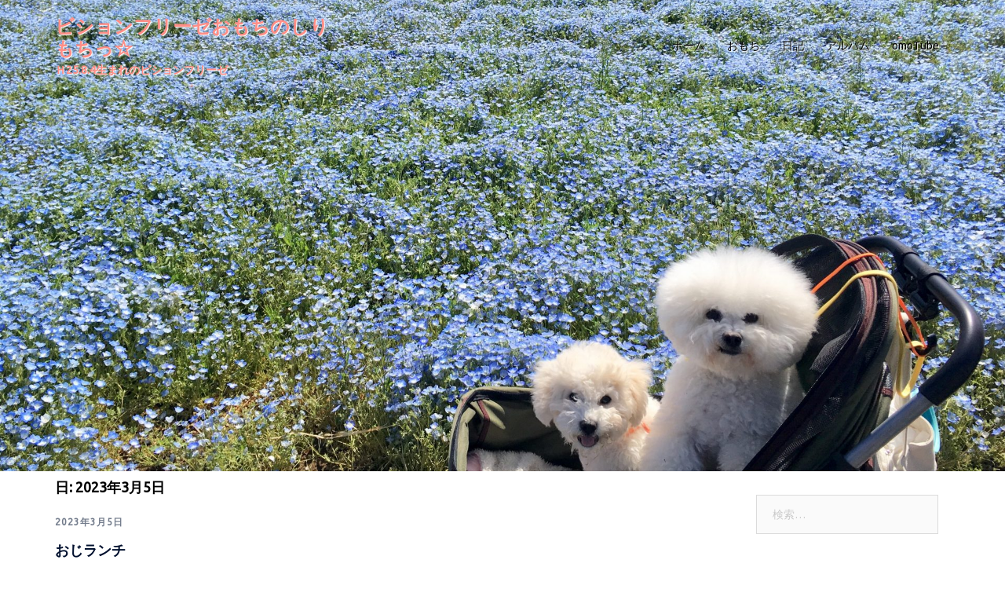

--- FILE ---
content_type: text/html; charset=UTF-8
request_url: https://omochi.dog/2023/03/05/
body_size: 18360
content:
<!DOCTYPE html>
<html lang="ja">
<head>
<meta charset="UTF-8">
<meta name="viewport" content="width=device-width, initial-scale=1">
<link rel="profile" href="http://gmpg.org/xfn/11">
<link rel="pingback" href="https://omochi.dog/wp/xmlrpc.php">
<meta name='robots' content='noindex, follow' />
<!-- This site is optimized with the Yoast SEO plugin v19.13 - https://yoast.com/wordpress/plugins/seo/ -->
<title>2023年3月5日 | ビションフリーゼ ビションフリーゼおもちのしりもちっ☆</title>
<meta property="og:locale" content="ja_JP" />
<meta property="og:type" content="website" />
<meta property="og:title" content="2023年3月5日 | ビションフリーゼ ビションフリーゼおもちのしりもちっ☆" />
<meta property="og:url" content="https://omochi.dog/2023/03/05/" />
<meta property="og:site_name" content="ビションフリーゼおもちのしりもちっ☆" />
<meta name="twitter:card" content="summary_large_image" />
<meta name="twitter:site" content="@omochi_bichon" />
<script type="application/ld+json" class="yoast-schema-graph">{"@context":"https://schema.org","@graph":[{"@type":"CollectionPage","@id":"https://omochi.dog/2023/03/05/","url":"https://omochi.dog/2023/03/05/","name":"2023年3月5日 | ビションフリーゼ ビションフリーゼおもちのしりもちっ☆","isPartOf":{"@id":"https://omochi.dog/#website"},"breadcrumb":{"@id":"https://omochi.dog/2023/03/05/#breadcrumb"},"inLanguage":"ja"},{"@type":"BreadcrumbList","@id":"https://omochi.dog/2023/03/05/#breadcrumb","itemListElement":[{"@type":"ListItem","position":1,"name":"ビションフリーゼ おもち","item":"https://omochi.dog/"},{"@type":"ListItem","position":2,"name":"アーカイブ: 2023年3月5日"}]},{"@type":"WebSite","@id":"https://omochi.dog/#website","url":"https://omochi.dog/","name":"ビションフリーゼおもちのしりもちっ☆","description":"Ｈ25.8.4生まれのビションフリーゼ","publisher":{"@id":"https://omochi.dog/#/schema/person/7d8b877492e74cd4dcc779539fb761ac"},"potentialAction":[{"@type":"SearchAction","target":{"@type":"EntryPoint","urlTemplate":"https://omochi.dog/?s={search_term_string}"},"query-input":"required name=search_term_string"}],"inLanguage":"ja"},{"@type":["Person","Organization"],"@id":"https://omochi.dog/#/schema/person/7d8b877492e74cd4dcc779539fb761ac","name":"omo","logo":{"@id":"https://omochi.dog/#/schema/person/image/"}}]}</script>
<!-- / Yoast SEO plugin. -->
<link rel='dns-prefetch' href='//fonts.googleapis.com' />
<link rel="alternate" type="application/rss+xml" title="ビションフリーゼおもちのしりもちっ☆ &raquo; フィード" href="https://omochi.dog/feed/" />
<link rel="alternate" type="application/rss+xml" title="ビションフリーゼおもちのしりもちっ☆ &raquo; コメントフィード" href="https://omochi.dog/comments/feed/" />
<!-- <link rel='stylesheet' id='sydney-bootstrap-css' href='https://omochi.dog/wp/wp-content/themes/sydney/css/bootstrap/bootstrap.min.css?ver=1' type='text/css' media='all' /> -->
<!-- <link rel='stylesheet' id='wp-block-library-css' href='https://omochi.dog/wp/wp-content/plugins/gutenberg/build/block-library/style.css?ver=14.9.0' type='text/css' media='all' /> -->
<!-- <link rel='stylesheet' id='classic-theme-styles-css' href='https://omochi.dog/wp/wp-includes/css/classic-themes.min.css?ver=1' type='text/css' media='all' /> -->
<link rel="stylesheet" type="text/css" href="//omochi.dog/wp/wp-content/cache/wpfc-minified/8varjf2d/5uk8w.css" media="all"/>
<style id='global-styles-inline-css' type='text/css'>
body{--wp--preset--shadow--natural: 0 .2rem .3rem 0 rgba(0,0,0, 0.3), 0 .5rem .6rem 0 rgba(0,0,0, 0.4);--wp--preset--shadow--sharp: .5rem .5rem 0 0 rgba(0,0,0, 0.4);--wp--preset--color--black: #000000;--wp--preset--color--cyan-bluish-gray: #abb8c3;--wp--preset--color--white: #ffffff;--wp--preset--color--pale-pink: #f78da7;--wp--preset--color--vivid-red: #cf2e2e;--wp--preset--color--luminous-vivid-orange: #ff6900;--wp--preset--color--luminous-vivid-amber: #fcb900;--wp--preset--color--light-green-cyan: #7bdcb5;--wp--preset--color--vivid-green-cyan: #00d084;--wp--preset--color--pale-cyan-blue: #8ed1fc;--wp--preset--color--vivid-cyan-blue: #0693e3;--wp--preset--color--vivid-purple: #9b51e0;--wp--preset--gradient--vivid-cyan-blue-to-vivid-purple: linear-gradient(135deg,rgba(6,147,227,1) 0%,rgb(155,81,224) 100%);--wp--preset--gradient--light-green-cyan-to-vivid-green-cyan: linear-gradient(135deg,rgb(122,220,180) 0%,rgb(0,208,130) 100%);--wp--preset--gradient--luminous-vivid-amber-to-luminous-vivid-orange: linear-gradient(135deg,rgba(252,185,0,1) 0%,rgba(255,105,0,1) 100%);--wp--preset--gradient--luminous-vivid-orange-to-vivid-red: linear-gradient(135deg,rgba(255,105,0,1) 0%,rgb(207,46,46) 100%);--wp--preset--gradient--very-light-gray-to-cyan-bluish-gray: linear-gradient(135deg,rgb(238,238,238) 0%,rgb(169,184,195) 100%);--wp--preset--gradient--cool-to-warm-spectrum: linear-gradient(135deg,rgb(74,234,220) 0%,rgb(151,120,209) 20%,rgb(207,42,186) 40%,rgb(238,44,130) 60%,rgb(251,105,98) 80%,rgb(254,248,76) 100%);--wp--preset--gradient--blush-light-purple: linear-gradient(135deg,rgb(255,206,236) 0%,rgb(152,150,240) 100%);--wp--preset--gradient--blush-bordeaux: linear-gradient(135deg,rgb(254,205,165) 0%,rgb(254,45,45) 50%,rgb(107,0,62) 100%);--wp--preset--gradient--luminous-dusk: linear-gradient(135deg,rgb(255,203,112) 0%,rgb(199,81,192) 50%,rgb(65,88,208) 100%);--wp--preset--gradient--pale-ocean: linear-gradient(135deg,rgb(255,245,203) 0%,rgb(182,227,212) 50%,rgb(51,167,181) 100%);--wp--preset--gradient--electric-grass: linear-gradient(135deg,rgb(202,248,128) 0%,rgb(113,206,126) 100%);--wp--preset--gradient--midnight: linear-gradient(135deg,rgb(2,3,129) 0%,rgb(40,116,252) 100%);--wp--preset--duotone--dark-grayscale: url('#wp-duotone-dark-grayscale');--wp--preset--duotone--grayscale: url('#wp-duotone-grayscale');--wp--preset--duotone--purple-yellow: url('#wp-duotone-purple-yellow');--wp--preset--duotone--blue-red: url('#wp-duotone-blue-red');--wp--preset--duotone--midnight: url('#wp-duotone-midnight');--wp--preset--duotone--magenta-yellow: url('#wp-duotone-magenta-yellow');--wp--preset--duotone--purple-green: url('#wp-duotone-purple-green');--wp--preset--duotone--blue-orange: url('#wp-duotone-blue-orange');--wp--preset--font-size--small: 13px;--wp--preset--font-size--medium: 20px;--wp--preset--font-size--large: 36px;--wp--preset--font-size--x-large: 42px;--wp--preset--spacing--20: 0.44rem;--wp--preset--spacing--30: 0.67rem;--wp--preset--spacing--40: 1rem;--wp--preset--spacing--50: 1.5rem;--wp--preset--spacing--60: 2.25rem;--wp--preset--spacing--70: 3.38rem;--wp--preset--spacing--80: 5.06rem;}:where(.is-layout-flex){gap: 0.5em;}body .is-layout-flow > .alignleft{float: left;margin-inline-start: 0;margin-inline-end: 2em;}body .is-layout-flow > .alignright{float: right;margin-inline-start: 2em;margin-inline-end: 0;}body .is-layout-flow > .aligncenter{margin-left: auto !important;margin-right: auto !important;}body .is-layout-constrained > .alignleft{float: left;margin-inline-start: 0;margin-inline-end: 2em;}body .is-layout-constrained > .alignright{float: right;margin-inline-start: 2em;margin-inline-end: 0;}body .is-layout-constrained > .aligncenter{margin-left: auto !important;margin-right: auto !important;}body .is-layout-constrained > :where(:not(.alignleft):not(.alignright):not(.alignfull)){max-width: var(--wp--style--global--content-size);margin-left: auto !important;margin-right: auto !important;}body .is-layout-constrained > .alignwide{max-width: var(--wp--style--global--wide-size);}body .is-layout-flex{display: flex;}body .is-layout-flex{flex-wrap: wrap;align-items: center;}body .is-layout-flex > *{margin: 0;}:where(.wp-block-columns.is-layout-flex){gap: 2em;}.has-black-color{color: var(--wp--preset--color--black) !important;}.has-cyan-bluish-gray-color{color: var(--wp--preset--color--cyan-bluish-gray) !important;}.has-white-color{color: var(--wp--preset--color--white) !important;}.has-pale-pink-color{color: var(--wp--preset--color--pale-pink) !important;}.has-vivid-red-color{color: var(--wp--preset--color--vivid-red) !important;}.has-luminous-vivid-orange-color{color: var(--wp--preset--color--luminous-vivid-orange) !important;}.has-luminous-vivid-amber-color{color: var(--wp--preset--color--luminous-vivid-amber) !important;}.has-light-green-cyan-color{color: var(--wp--preset--color--light-green-cyan) !important;}.has-vivid-green-cyan-color{color: var(--wp--preset--color--vivid-green-cyan) !important;}.has-pale-cyan-blue-color{color: var(--wp--preset--color--pale-cyan-blue) !important;}.has-vivid-cyan-blue-color{color: var(--wp--preset--color--vivid-cyan-blue) !important;}.has-vivid-purple-color{color: var(--wp--preset--color--vivid-purple) !important;}.has-black-background-color{background-color: var(--wp--preset--color--black) !important;}.has-cyan-bluish-gray-background-color{background-color: var(--wp--preset--color--cyan-bluish-gray) !important;}.has-white-background-color{background-color: var(--wp--preset--color--white) !important;}.has-pale-pink-background-color{background-color: var(--wp--preset--color--pale-pink) !important;}.has-vivid-red-background-color{background-color: var(--wp--preset--color--vivid-red) !important;}.has-luminous-vivid-orange-background-color{background-color: var(--wp--preset--color--luminous-vivid-orange) !important;}.has-luminous-vivid-amber-background-color{background-color: var(--wp--preset--color--luminous-vivid-amber) !important;}.has-light-green-cyan-background-color{background-color: var(--wp--preset--color--light-green-cyan) !important;}.has-vivid-green-cyan-background-color{background-color: var(--wp--preset--color--vivid-green-cyan) !important;}.has-pale-cyan-blue-background-color{background-color: var(--wp--preset--color--pale-cyan-blue) !important;}.has-vivid-cyan-blue-background-color{background-color: var(--wp--preset--color--vivid-cyan-blue) !important;}.has-vivid-purple-background-color{background-color: var(--wp--preset--color--vivid-purple) !important;}.has-black-border-color{border-color: var(--wp--preset--color--black) !important;}.has-cyan-bluish-gray-border-color{border-color: var(--wp--preset--color--cyan-bluish-gray) !important;}.has-white-border-color{border-color: var(--wp--preset--color--white) !important;}.has-pale-pink-border-color{border-color: var(--wp--preset--color--pale-pink) !important;}.has-vivid-red-border-color{border-color: var(--wp--preset--color--vivid-red) !important;}.has-luminous-vivid-orange-border-color{border-color: var(--wp--preset--color--luminous-vivid-orange) !important;}.has-luminous-vivid-amber-border-color{border-color: var(--wp--preset--color--luminous-vivid-amber) !important;}.has-light-green-cyan-border-color{border-color: var(--wp--preset--color--light-green-cyan) !important;}.has-vivid-green-cyan-border-color{border-color: var(--wp--preset--color--vivid-green-cyan) !important;}.has-pale-cyan-blue-border-color{border-color: var(--wp--preset--color--pale-cyan-blue) !important;}.has-vivid-cyan-blue-border-color{border-color: var(--wp--preset--color--vivid-cyan-blue) !important;}.has-vivid-purple-border-color{border-color: var(--wp--preset--color--vivid-purple) !important;}.has-vivid-cyan-blue-to-vivid-purple-gradient-background{background: var(--wp--preset--gradient--vivid-cyan-blue-to-vivid-purple) !important;}.has-light-green-cyan-to-vivid-green-cyan-gradient-background{background: var(--wp--preset--gradient--light-green-cyan-to-vivid-green-cyan) !important;}.has-luminous-vivid-amber-to-luminous-vivid-orange-gradient-background{background: var(--wp--preset--gradient--luminous-vivid-amber-to-luminous-vivid-orange) !important;}.has-luminous-vivid-orange-to-vivid-red-gradient-background{background: var(--wp--preset--gradient--luminous-vivid-orange-to-vivid-red) !important;}.has-very-light-gray-to-cyan-bluish-gray-gradient-background{background: var(--wp--preset--gradient--very-light-gray-to-cyan-bluish-gray) !important;}.has-cool-to-warm-spectrum-gradient-background{background: var(--wp--preset--gradient--cool-to-warm-spectrum) !important;}.has-blush-light-purple-gradient-background{background: var(--wp--preset--gradient--blush-light-purple) !important;}.has-blush-bordeaux-gradient-background{background: var(--wp--preset--gradient--blush-bordeaux) !important;}.has-luminous-dusk-gradient-background{background: var(--wp--preset--gradient--luminous-dusk) !important;}.has-pale-ocean-gradient-background{background: var(--wp--preset--gradient--pale-ocean) !important;}.has-electric-grass-gradient-background{background: var(--wp--preset--gradient--electric-grass) !important;}.has-midnight-gradient-background{background: var(--wp--preset--gradient--midnight) !important;}.has-small-font-size{font-size: var(--wp--preset--font-size--small) !important;}.has-medium-font-size{font-size: var(--wp--preset--font-size--medium) !important;}.has-large-font-size{font-size: var(--wp--preset--font-size--large) !important;}.has-x-large-font-size{font-size: var(--wp--preset--font-size--x-large) !important;}
:where(.wp-block-columns.is-layout-flex){gap: 2em;}
.wp-block-pullquote{font-size: 1.5em;line-height: 1.6;}
.wp-block-navigation a:where(:not(.wp-element-button)){color: inherit;}
</style>
<!-- <link rel='stylesheet' id='bwg_fonts-css' href='https://omochi.dog/wp/wp-content/plugins/photo-gallery/css/bwg-fonts/fonts.css?ver=0.0.1' type='text/css' media='all' /> -->
<!-- <link rel='stylesheet' id='sumoselect-css' href='https://omochi.dog/wp/wp-content/plugins/photo-gallery/css/sumoselect.min.css?ver=3.4.6' type='text/css' media='all' /> -->
<!-- <link rel='stylesheet' id='mCustomScrollbar-css' href='https://omochi.dog/wp/wp-content/plugins/photo-gallery/css/jquery.mCustomScrollbar.min.css?ver=3.1.5' type='text/css' media='all' /> -->
<link rel="stylesheet" type="text/css" href="//omochi.dog/wp/wp-content/cache/wpfc-minified/7lfp7wfe/3uegy.css" media="all"/>
<link rel='stylesheet' id='bwg_googlefonts-css' href='https://fonts.googleapis.com/css?family=Ubuntu&#038;subset=greek,latin,greek-ext,vietnamese,cyrillic-ext,latin-ext,cyrillic' type='text/css' media='all' />
<!-- <link rel='stylesheet' id='bwg_frontend-css' href='https://omochi.dog/wp/wp-content/plugins/photo-gallery/css/styles.min.css?ver=1.7.6' type='text/css' media='all' /> -->
<!-- <link rel='stylesheet' id='parent-style-css' href='https://omochi.dog/wp/wp-content/themes/sydney/style.css?ver=6.1.3' type='text/css' media='all' /> -->
<link rel="stylesheet" type="text/css" href="//omochi.dog/wp/wp-content/cache/wpfc-minified/fr4f5l4a/3uegy.css" media="all"/>
<link rel='stylesheet' id='sydney-google-fonts-css' href='https://fonts.googleapis.com/css2?family=メイリオ%20%20Meiryo%20%20Verdana%20%20游ゴシック%20%20YuGothic%20%20ヒラギノ角ゴ%20ProN%20W3%20%20Hiragino%20Kaku%20Gothic%20ProN%20%20Source%20Sans%20Pro:wght@400&#038;family=メイリオ%20%20Meiryo%20%20Verdana%20%20游ゴシック%20%20YuGothic%20%20ヒラギノ角ゴ%20ProN%20W3%20%20Hiragino%20Kaku%20Gothic%20ProN%20%20Source%20Sans%20Pro:wght@600&#038;display=swap' type='text/css' media='all' />
<link rel='stylesheet' id='sydney-style-css' href='https://omochi.dog/wp/wp-content/themes/sydney-child/style.css?ver=20221019' type='text/css' media='all' />
<!--[if lte IE 9]>
<link rel='stylesheet' id='sydney-ie9-css' href='https://omochi.dog/wp/wp-content/themes/sydney/css/ie9.css?ver=6.1.3' type='text/css' media='all' />
<![endif]-->
<!-- <link rel='stylesheet' id='sydney-siteorigin-css' href='https://omochi.dog/wp/wp-content/themes/sydney/css/components/siteorigin.min.css?ver=20220824' type='text/css' media='all' /> -->
<!-- <link rel='stylesheet' id='sydney-font-awesome-css' href='https://omochi.dog/wp/wp-content/themes/sydney/fonts/font-awesome.min.css?ver=6.1.3' type='text/css' media='all' /> -->
<!-- <link rel='stylesheet' id='sydney-style-min-css' href='https://omochi.dog/wp/wp-content/themes/sydney/css/styles.min.css?ver=20221019' type='text/css' media='all' /> -->
<link rel="stylesheet" type="text/css" href="//omochi.dog/wp/wp-content/cache/wpfc-minified/8imvm1wk/3uegy.css" media="all"/>
<style id='sydney-style-min-inline-css' type='text/css'>
.woocommerce ul.products li.product{text-align:center;}html{scroll-behavior:smooth;}.header-image{background-size:cover;}.header-image{height:600px;}.site-header.fixed{position:absolute;}.llms-student-dashboard .llms-button-secondary:hover,.llms-button-action:hover,.read-more-gt,.widget-area .widget_fp_social a,#mainnav ul li a:hover,.sydney_contact_info_widget span,.roll-team .team-content .name,.roll-team .team-item .team-pop .team-social li:hover a,.roll-infomation li.address:before,.roll-infomation li.phone:before,.roll-infomation li.email:before,.roll-testimonials .name,.roll-button.border,.roll-button:hover,.roll-icon-list .icon i,.roll-icon-list .content h3 a:hover,.roll-icon-box.white .content h3 a,.roll-icon-box .icon i,.roll-icon-box .content h3 a:hover,.switcher-container .switcher-icon a:focus,.go-top:hover,.hentry .meta-post a:hover,#mainnav > ul > li > a.active,#mainnav > ul > li > a:hover,button:hover,input[type="button"]:hover,input[type="reset"]:hover,input[type="submit"]:hover,.text-color,.social-menu-widget a,.social-menu-widget a:hover,.archive .team-social li a,a,h1 a,h2 a,h3 a,h4 a,h5 a,h6 a,.classic-alt .meta-post a,.single .hentry .meta-post a,.content-area.modern .hentry .meta-post span:before,.content-area.modern .post-cat{color:#cc1aae}.llms-student-dashboard .llms-button-secondary,.llms-button-action,.woocommerce #respond input#submit,.woocommerce a.button,.woocommerce button.button,.woocommerce input.button,.project-filter li a.active,.project-filter li a:hover,.preloader .pre-bounce1,.preloader .pre-bounce2,.roll-team .team-item .team-pop,.roll-progress .progress-animate,.roll-socials li a:hover,.roll-project .project-item .project-pop,.roll-project .project-filter li.active,.roll-project .project-filter li:hover,.roll-button.light:hover,.roll-button.border:hover,.roll-button,.roll-icon-box.white .icon,.owl-theme .owl-controls .owl-page.active span,.owl-theme .owl-controls.clickable .owl-page:hover span,.go-top,.bottom .socials li:hover a,.sidebar .widget:before,.blog-pagination ul li.active,.blog-pagination ul li:hover a,.content-area .hentry:after,.text-slider .maintitle:after,.error-wrap #search-submit:hover,#mainnav .sub-menu li:hover > a,#mainnav ul li ul:after,button,input[type="button"],input[type="reset"],input[type="submit"],.panel-grid-cell .widget-title:after,.cart-amount{background-color:#cc1aae}.llms-student-dashboard .llms-button-secondary,.llms-student-dashboard .llms-button-secondary:hover,.llms-button-action,.llms-button-action:hover,.roll-socials li a:hover,.roll-socials li a,.roll-button.light:hover,.roll-button.border,.roll-button,.roll-icon-list .icon,.roll-icon-box .icon,.owl-theme .owl-controls .owl-page span,.comment .comment-detail,.widget-tags .tag-list a:hover,.blog-pagination ul li,.error-wrap #search-submit:hover,textarea:focus,input[type="text"]:focus,input[type="password"]:focus,input[type="datetime"]:focus,input[type="datetime-local"]:focus,input[type="date"]:focus,input[type="month"]:focus,input[type="time"]:focus,input[type="week"]:focus,input[type="number"]:focus,input[type="email"]:focus,input[type="url"]:focus,input[type="search"]:focus,input[type="tel"]:focus,input[type="color"]:focus,button,input[type="button"],input[type="reset"],input[type="submit"],.archive .team-social li a{border-color:#cc1aae}.sydney_contact_info_widget span{fill:#cc1aae;}.go-top:hover svg{stroke:#cc1aae;}.site-header.float-header{background-color:rgba(255,255,255,0.9);}@media only screen and (max-width:1024px){.site-header{background-color:#ffffff;}}#mainnav ul li a,#mainnav ul li::before{color:#000000}#mainnav .sub-menu li a{color:#727272}#mainnav .sub-menu li a{background:#1c1c1c}.text-slider .maintitle,.text-slider .subtitle{color:#ffffff}body{color:#222222}#secondary{background-color:#ffffff}#secondary,#secondary a{color:#737C8C}.btn-menu .sydney-svg-icon{fill:#000000}#mainnav ul li a:hover,.main-header #mainnav .menu > li > a:hover{color:#fe8e87}.overlay{background-color:#000000}.page-wrap{padding-top:0;}.page-wrap{padding-bottom:0;}@media only screen and (max-width:1025px){.mobile-slide{display:block;}.slide-item{background-image:none !important;}.header-slider{}.slide-item{height:auto !important;}.slide-inner{min-height:initial;}}.go-top.show{border-radius:2px;bottom:10px;}.go-top.position-right{right:20px;}.go-top.position-left{left:20px;}.go-top{background-color:;}.go-top:hover{background-color:;}.go-top{color:;}.go-top svg{stroke:;}.go-top:hover{color:;}.go-top:hover svg{stroke:;}.go-top .sydney-svg-icon,.go-top .sydney-svg-icon svg{width:16px;height:16px;}.go-top{padding:15px;}.site-info{border-top:0;}.footer-widgets-grid{gap:30px;}@media (min-width:992px){.footer-widgets-grid{padding-top:95px;padding-bottom:95px;}}@media (min-width:576px) and (max-width:991px){.footer-widgets-grid{padding-top:60px;padding-bottom:60px;}}@media (max-width:575px){.footer-widgets-grid{padding-top:60px;padding-bottom:60px;}}@media (min-width:992px){.sidebar-column .widget .widget-title{font-size:22px;}}@media (min-width:576px) and (max-width:991px){.sidebar-column .widget .widget-title{font-size:22px;}}@media (max-width:575px){.sidebar-column .widget .widget-title{font-size:22px;}}.footer-widgets{background-color:;}.sidebar-column .widget .widget-title{color:;}.sidebar-column .widget h1,.sidebar-column .widget h2,.sidebar-column .widget h3,.sidebar-column .widget h4,.sidebar-column .widget h5,.sidebar-column .widget h6{color:;}.sidebar-column .widget{color:;}.sidebar-column .widget a{color:;}.sidebar-column .widget a:hover{color:;}.site-footer{background-color:;}.site-info,.site-info a{color:#ffffff;}.site-info .sydney-svg-icon svg{fill:#ffffff;}.site-info{padding-top:20px;padding-bottom:20px;}@media (min-width:992px){button,.roll-button,a.button,.wp-block-button__link,input[type="button"],input[type="reset"],input[type="submit"]{padding-top:12px;padding-bottom:12px;}}@media (min-width:576px) and (max-width:991px){button,.roll-button,a.button,.wp-block-button__link,input[type="button"],input[type="reset"],input[type="submit"]{padding-top:12px;padding-bottom:12px;}}@media (max-width:575px){button,.roll-button,a.button,.wp-block-button__link,input[type="button"],input[type="reset"],input[type="submit"]{padding-top:12px;padding-bottom:12px;}}@media (min-width:992px){button,.roll-button,a.button,.wp-block-button__link,input[type="button"],input[type="reset"],input[type="submit"]{padding-left:35px;padding-right:35px;}}@media (min-width:576px) and (max-width:991px){button,.roll-button,a.button,.wp-block-button__link,input[type="button"],input[type="reset"],input[type="submit"]{padding-left:35px;padding-right:35px;}}@media (max-width:575px){button,.roll-button,a.button,.wp-block-button__link,input[type="button"],input[type="reset"],input[type="submit"]{padding-left:35px;padding-right:35px;}}button,.roll-button,a.button,.wp-block-button__link,input[type="button"],input[type="reset"],input[type="submit"]{border-radius:0;}@media (min-width:992px){button,.roll-button,a.button,.wp-block-button__link,input[type="button"],input[type="reset"],input[type="submit"]{font-size:14px;}}@media (min-width:576px) and (max-width:991px){button,.roll-button,a.button,.wp-block-button__link,input[type="button"],input[type="reset"],input[type="submit"]{font-size:14px;}}@media (max-width:575px){button,.roll-button,a.button,.wp-block-button__link,input[type="button"],input[type="reset"],input[type="submit"]{font-size:14px;}}button,.roll-button,a.button,.wp-block-button__link,input[type="button"],input[type="reset"],input[type="submit"]{text-transform:uppercase;}button,div.wpforms-container-full .wpforms-form input[type=submit],div.wpforms-container-full .wpforms-form button[type=submit],div.wpforms-container-full .wpforms-form .wpforms-page-button,.roll-button,a.button,.wp-block-button__link,input[type="button"],input[type="reset"],input[type="submit"]{background-color:#000000;}button:hover,div.wpforms-container-full .wpforms-form input[type=submit]:hover,div.wpforms-container-full .wpforms-form button[type=submit]:hover,div.wpforms-container-full .wpforms-form .wpforms-page-button:hover,.roll-button:hover,a.button:hover,.wp-block-button__link:hover,input[type="button"]:hover,input[type="reset"]:hover,input[type="submit"]:hover{background-color:;}button,div.wpforms-container-full .wpforms-form input[type=submit],div.wpforms-container-full .wpforms-form button[type=submit],div.wpforms-container-full .wpforms-form .wpforms-page-button,.checkout-button.button,a.button,.wp-block-button__link,input[type="button"],input[type="reset"],input[type="submit"]{color:#fe8e87;}button:hover,div.wpforms-container-full .wpforms-form input[type=submit]:hover,div.wpforms-container-full .wpforms-form button[type=submit]:hover,div.wpforms-container-full .wpforms-form .wpforms-page-button:hover,.roll-button:hover,a.button:hover,.wp-block-button__link:hover,input[type="button"]:hover,input[type="reset"]:hover,input[type="submit"]:hover{color:#fe8e87;}.is-style-outline .wp-block-button__link,div.wpforms-container-full .wpforms-form input[type=submit],div.wpforms-container-full .wpforms-form button[type=submit],div.wpforms-container-full .wpforms-form .wpforms-page-button,.roll-button,.wp-block-button__link.is-style-outline,button,a.button,.wp-block-button__link,input[type="button"],input[type="reset"],input[type="submit"]{border-color:;}button:hover,div.wpforms-container-full .wpforms-form input[type=submit]:hover,div.wpforms-container-full .wpforms-form button[type=submit]:hover,div.wpforms-container-full .wpforms-form .wpforms-page-button:hover,.roll-button:hover,a.button:hover,.wp-block-button__link:hover,input[type="button"]:hover,input[type="reset"]:hover,input[type="submit"]:hover{border-color:;}.posts-layout .list-image{width:30%;}.posts-layout .list-content{width:70%;}.content-area:not(.layout4):not(.layout6) .posts-layout .entry-thumb{margin:0 0 24px 0;}.layout4 .entry-thumb,.layout6 .entry-thumb{margin:0 24px 0 0;}.layout6 article:nth-of-type(even) .list-image .entry-thumb{margin:0 0 0 24px;}.posts-layout .entry-header{margin-bottom:24px;}.posts-layout .entry-meta.below-excerpt{margin:15px 0 0;}.posts-layout .entry-meta.above-title{margin:0 0 15px;}.single .entry-header .entry-title{color:;}.single .entry-header .entry-meta,.single .entry-header .entry-meta a{color:;}@media (min-width:992px){.single .entry-meta{font-size:12px;}}@media (min-width:576px) and (max-width:991px){.single .entry-meta{font-size:12px;}}@media (max-width:575px){.single .entry-meta{font-size:12px;}}@media (min-width:992px){.single .entry-header .entry-title{font-size:18px;}}@media (min-width:576px) and (max-width:991px){.single .entry-header .entry-title{font-size:32px;}}@media (max-width:575px){.single .entry-header .entry-title{font-size:32px;}}.posts-layout .entry-post{color:#233452;}.posts-layout .entry-title a{color:#00102E;}.posts-layout .author,.posts-layout .entry-meta a{color:#737C8C;}@media (min-width:992px){.posts-layout .entry-post{font-size:16px;}}@media (min-width:576px) and (max-width:991px){.posts-layout .entry-post{font-size:16px;}}@media (max-width:575px){.posts-layout .entry-post{font-size:16px;}}@media (min-width:992px){.posts-layout .entry-meta{font-size:12px;}}@media (min-width:576px) and (max-width:991px){.posts-layout .entry-meta{font-size:12px;}}@media (max-width:575px){.posts-layout .entry-meta{font-size:12px;}}@media (min-width:992px){.posts-layout .entry-title{font-size:32px;}}@media (min-width:576px) and (max-width:991px){.posts-layout .entry-title{font-size:32px;}}@media (max-width:575px){.posts-layout .entry-title{font-size:32px;}}.single .entry-header{margin-bottom:40px;}.single .entry-thumb{margin-bottom:40px;}.single .entry-meta-above{margin-bottom:24px;}.single .entry-meta-below{margin-top:24px;}@media (min-width:992px){.custom-logo-link img{max-width:180px;}}@media (min-width:576px) and (max-width:991px){.custom-logo-link img{max-width:100px;}}@media (max-width:575px){.custom-logo-link img{max-width:100px;}}.main-header,.bottom-header-row{border-bottom:0 solid rgba(255,255,255,0.1);}.header_layout_3,.header_layout_4,.header_layout_5{border-bottom:1px solid rgba(255,255,255,0.1);}.main-header,.header-search-form{background-color:;}.main-header.sticky-active{background-color:;}.main-header .site-title a,.main-header .site-description,.main-header #mainnav .menu > li > a,.main-header .header-contact a{color:;}.main-header .sydney-svg-icon svg,.main-header .dropdown-symbol .sydney-svg-icon svg{fill:;}.sticky-active .main-header .site-title a,.sticky-active .main-header .site-description,.sticky-active .main-header #mainnav .menu > li > a,.sticky-active .main-header .header-contact a,.sticky-active .main-header .logout-link,.sticky-active .main-header .html-item,.sticky-active .main-header .sydney-login-toggle{color:;}.sticky-active .main-header .sydney-svg-icon svg,.sticky-active .main-header .dropdown-symbol .sydney-svg-icon svg{fill:;}.bottom-header-row{background-color:;}.bottom-header-row,.bottom-header-row .header-contact a,.bottom-header-row #mainnav .menu > li > a{color:;}.bottom-header-row #mainnav .menu > li > a:hover{color:#000000;}.bottom-header-row .header-item svg,.dropdown-symbol .sydney-svg-icon svg{fill:;}.main-header .main-header-inner,.main-header .top-header-row{padding-top:15px;padding-bottom:15px;}.bottom-header-inner{padding-top:15px;padding-bottom:15px;}.bottom-header-row #mainnav ul ul li,.main-header #mainnav ul ul li{background-color:;}.bottom-header-row #mainnav ul ul li a,.bottom-header-row #mainnav ul ul li:hover a,.main-header #mainnav ul ul li:hover a,.main-header #mainnav ul ul li a{color:;}.bottom-header-row #mainnav ul ul li svg,.main-header #mainnav ul ul li svg{fill:;}.main-header-cart .count-number{color:;}.main-header-cart .widget_shopping_cart .widgettitle:after,.main-header-cart .widget_shopping_cart .woocommerce-mini-cart__buttons:before{background-color:rgba(33,33,33,0.9);}.sydney-offcanvas-menu .mainnav ul li{text-align:left;}.sydney-offcanvas-menu .mainnav a{padding:10px 0;}#masthead-mobile{background-color:;}#masthead-mobile .site-description,#masthead-mobile a:not(.button){color:;}#masthead-mobile svg{fill:;}.mobile-header{padding-top:15px;padding-bottom:15px;}.sydney-offcanvas-menu{background-color:;}.sydney-offcanvas-menu,.sydney-offcanvas-menu #mainnav a:not(.button),.sydney-offcanvas-menu a:not(.button){color:;}.sydney-offcanvas-menu svg,.sydney-offcanvas-menu .dropdown-symbol .sydney-svg-icon svg{fill:;}@media (min-width:992px){.site-logo{max-height:100px;}}@media (min-width:576px) and (max-width:991px){.site-logo{max-height:100px;}}@media (max-width:575px){.site-logo{max-height:100px;}}.site-title a,.site-title a:visited,.main-header .site-title a,.main-header .site-title a:visited{color:#fe8e87}.site-description,.main-header .site-description{color:#fe8e87}@media (min-width:992px){.site-title{font-size:24px;}}@media (min-width:576px) and (max-width:991px){.site-title{font-size:24px;}}@media (max-width:575px){.site-title{font-size:20px;}}@media (min-width:992px){.site-description{font-size:12px;}}@media (min-width:576px) and (max-width:991px){.site-description{font-size:16px;}}@media (max-width:575px){.site-description{font-size:16px;}}body{font-family:&quot;メイリオ&quot;Meiryo Verdana &quot;游ゴシック&quot;YuGothic &quot;ヒラギノ角ゴ ProN W3&quot;&quot;Hiragino Kaku Gothic ProN&quot;Source Sans Pro,sans-serif;font-weight:regular;}h1,h2,h3,h4,h5,h6,.site-title{font-family:&quot;メイリオ&quot;Meiryo Verdana &quot;游ゴシック&quot;YuGothic &quot;ヒラギノ角ゴ ProN W3&quot;&quot;Hiragino Kaku Gothic ProN&quot;Source Sans Pro,sans-serif;font-weight:600;}h1,h2,h3,h4,h5,h6,.site-title{text-decoration:;text-transform:;font-style:;line-height:1.2;letter-spacing:px;}@media (min-width:992px){h1:not(.site-title){font-size:42px;}}@media (min-width:576px) and (max-width:991px){h1:not(.site-title){font-size:42px;}}@media (max-width:575px){h1:not(.site-title){font-size:32px;}}@media (min-width:992px){h2{font-size:32px;}}@media (min-width:576px) and (max-width:991px){h2{font-size:32px;}}@media (max-width:575px){h2{font-size:24px;}}@media (min-width:992px){h3{font-size:26px;}}@media (min-width:576px) and (max-width:991px){h3{font-size:24px;}}@media (max-width:575px){h3{font-size:20px;}}@media (min-width:992px){h4{font-size:20px;}}@media (min-width:576px) and (max-width:991px){h4{font-size:18px;}}@media (max-width:575px){h4{font-size:16px;}}@media (min-width:992px){h5{font-size:18px;}}@media (min-width:576px) and (max-width:991px){h5{font-size:16px;}}@media (max-width:575px){h5{font-size:16px;}}@media (min-width:992px){h6{font-size:16px;}}@media (min-width:576px) and (max-width:991px){h6{font-size:16px;}}@media (max-width:575px){h6{font-size:16px;}}p,.posts-layout .entry-post{text-decoration:}body,.posts-layout .entry-post{text-transform:;font-style:;line-height:1.68;letter-spacing:px;}@media (min-width:992px){body{font-size:14px;}}@media (min-width:576px) and (max-width:991px){body{font-size:16px;}}@media (max-width:575px){body{font-size:16px;}}@media (min-width:992px){.woocommerce div.product .product-gallery-summary .entry-title{font-size:32px;}}@media (min-width:576px) and (max-width:991px){.woocommerce div.product .product-gallery-summary .entry-title{font-size:32px;}}@media (max-width:575px){.woocommerce div.product .product-gallery-summary .entry-title{font-size:32px;}}@media (min-width:992px){.woocommerce div.product .product-gallery-summary .price .amount{font-size:24px;}}@media (min-width:576px) and (max-width:991px){.woocommerce div.product .product-gallery-summary .price .amount{font-size:24px;}}@media (max-width:575px){.woocommerce div.product .product-gallery-summary .price .amount{font-size:24px;}}.woocommerce ul.products li.product .col-md-7 > *,.woocommerce ul.products li.product .col-md-8 > *,.woocommerce ul.products li.product > *{margin-bottom:12px;}.wc-block-grid__product-onsale,span.onsale{border-radius:0;top:20px!important;left:20px!important;}.wc-block-grid__product-onsale,.products span.onsale{left:auto!important;right:20px;}.wc-block-grid__product-onsale,span.onsale{color:;}.wc-block-grid__product-onsale,span.onsale{background-color:;}ul.wc-block-grid__products li.wc-block-grid__product .wc-block-grid__product-title,ul.wc-block-grid__products li.wc-block-grid__product .woocommerce-loop-product__title,ul.wc-block-grid__products li.product .wc-block-grid__product-title,ul.wc-block-grid__products li.product .woocommerce-loop-product__title,ul.products li.wc-block-grid__product .wc-block-grid__product-title,ul.products li.wc-block-grid__product .woocommerce-loop-product__title,ul.products li.product .wc-block-grid__product-title,ul.products li.product .woocommerce-loop-product__title,ul.products li.product .woocommerce-loop-category__title,.woocommerce-loop-product__title .botiga-wc-loop-product__title{color:;}a.wc-forward:not(.checkout-button){color:;}a.wc-forward:not(.checkout-button):hover{color:#000000;}.woocommerce-pagination li .page-numbers:hover{color:#fe8e87;}.woocommerce-sorting-wrapper{border-color:rgba(33,33,33,0.9);}ul.products li.product-category .woocommerce-loop-category__title{text-align:center;}ul.products li.product-category > a,ul.products li.product-category > a > img{border-radius:0;}.entry-content a:not(.button){color:#fe8e87;}.entry-content a:not(.button):hover{color:#000000;}h1{color:#000000;}h2{color:#000000;}h3{color:#000000;}h4{color:#000000;}h5{color:#000000;}h6{color:#000000;}div.wpforms-container-full .wpforms-form input[type=date],div.wpforms-container-full .wpforms-form input[type=datetime],div.wpforms-container-full .wpforms-form input[type=datetime-local],div.wpforms-container-full .wpforms-form input[type=email],div.wpforms-container-full .wpforms-form input[type=month],div.wpforms-container-full .wpforms-form input[type=number],div.wpforms-container-full .wpforms-form input[type=password],div.wpforms-container-full .wpforms-form input[type=range],div.wpforms-container-full .wpforms-form input[type=search],div.wpforms-container-full .wpforms-form input[type=tel],div.wpforms-container-full .wpforms-form input[type=text],div.wpforms-container-full .wpforms-form input[type=time],div.wpforms-container-full .wpforms-form input[type=url],div.wpforms-container-full .wpforms-form input[type=week],div.wpforms-container-full .wpforms-form select,div.wpforms-container-full .wpforms-form textarea,input[type="text"],input[type="email"],input[type="url"],input[type="password"],input[type="search"],input[type="number"],input[type="tel"],input[type="range"],input[type="date"],input[type="month"],input[type="week"],input[type="time"],input[type="datetime"],input[type="datetime-local"],input[type="color"],textarea,select,.woocommerce .select2-container .select2-selection--single,.woocommerce-page .select2-container .select2-selection--single,input[type="text"]:focus,input[type="email"]:focus,input[type="url"]:focus,input[type="password"]:focus,input[type="search"]:focus,input[type="number"]:focus,input[type="tel"]:focus,input[type="range"]:focus,input[type="date"]:focus,input[type="month"]:focus,input[type="week"]:focus,input[type="time"]:focus,input[type="datetime"]:focus,input[type="datetime-local"]:focus,input[type="color"]:focus,textarea:focus,select:focus,.woocommerce .select2-container .select2-selection--single:focus,.woocommerce-page .select2-container .select2-selection--single:focus,.select2-container--default .select2-selection--single .select2-selection__rendered,.wp-block-search .wp-block-search__input,.wp-block-search .wp-block-search__input:focus{color:#000000;}div.wpforms-container-full .wpforms-form input[type=date],div.wpforms-container-full .wpforms-form input[type=datetime],div.wpforms-container-full .wpforms-form input[type=datetime-local],div.wpforms-container-full .wpforms-form input[type=email],div.wpforms-container-full .wpforms-form input[type=month],div.wpforms-container-full .wpforms-form input[type=number],div.wpforms-container-full .wpforms-form input[type=password],div.wpforms-container-full .wpforms-form input[type=range],div.wpforms-container-full .wpforms-form input[type=search],div.wpforms-container-full .wpforms-form input[type=tel],div.wpforms-container-full .wpforms-form input[type=text],div.wpforms-container-full .wpforms-form input[type=time],div.wpforms-container-full .wpforms-form input[type=url],div.wpforms-container-full .wpforms-form input[type=week],div.wpforms-container-full .wpforms-form select,div.wpforms-container-full .wpforms-form textarea,input[type="text"],input[type="email"],input[type="url"],input[type="password"],input[type="search"],input[type="number"],input[type="tel"],input[type="range"],input[type="date"],input[type="month"],input[type="week"],input[type="time"],input[type="datetime"],input[type="datetime-local"],input[type="color"],textarea,select,.woocommerce .select2-container .select2-selection--single,.woocommerce-page .select2-container .select2-selection--single,.woocommerce-cart .woocommerce-cart-form .actions .coupon input[type="text"]{background-color:;}div.wpforms-container-full .wpforms-form input[type=date],div.wpforms-container-full .wpforms-form input[type=datetime],div.wpforms-container-full .wpforms-form input[type=datetime-local],div.wpforms-container-full .wpforms-form input[type=email],div.wpforms-container-full .wpforms-form input[type=month],div.wpforms-container-full .wpforms-form input[type=number],div.wpforms-container-full .wpforms-form input[type=password],div.wpforms-container-full .wpforms-form input[type=range],div.wpforms-container-full .wpforms-form input[type=search],div.wpforms-container-full .wpforms-form input[type=tel],div.wpforms-container-full .wpforms-form input[type=text],div.wpforms-container-full .wpforms-form input[type=time],div.wpforms-container-full .wpforms-form input[type=url],div.wpforms-container-full .wpforms-form input[type=week],div.wpforms-container-full .wpforms-form select,div.wpforms-container-full .wpforms-form textarea,input[type="text"],input[type="email"],input[type="url"],input[type="password"],input[type="search"],input[type="number"],input[type="tel"],input[type="range"],input[type="date"],input[type="month"],input[type="week"],input[type="time"],input[type="datetime"],input[type="datetime-local"],input[type="color"],textarea,select,.woocommerce .select2-container .select2-selection--single,.woocommerce-page .select2-container .select2-selection--single,.woocommerce-account fieldset,.woocommerce-account .woocommerce-form-login,.woocommerce-account .woocommerce-form-register,.woocommerce-cart .woocommerce-cart-form .actions .coupon input[type="text"],.wp-block-search .wp-block-search__input{border-color:;}input::placeholder{color:;opacity:1;}input:-ms-input-placeholder{color:;}input::-ms-input-placeholder{color:;}
</style>
<!-- <link rel='stylesheet' id='fancybox-css' href='https://omochi.dog/wp/wp-content/plugins/easy-fancybox/fancybox/1.5.4/jquery.fancybox.min.css?ver=6.1.3' type='text/css' media='screen' /> -->
<link rel="stylesheet" type="text/css" href="//omochi.dog/wp/wp-content/cache/wpfc-minified/11ta25iv/6knk4.css" media="screen"/>
<script src='//omochi.dog/wp/wp-content/cache/wpfc-minified/kp7b28h8/3uegy.js' type="text/javascript"></script>
<!-- <script type='text/javascript' src='https://omochi.dog/wp/wp-includes/js/jquery/jquery.min.js?ver=3.6.1' id='jquery-core-js'></script> -->
<!-- <script type='text/javascript' src='https://omochi.dog/wp/wp-includes/js/jquery/jquery-migrate.min.js?ver=3.3.2' id='jquery-migrate-js'></script> -->
<!-- <script type='text/javascript' src='https://omochi.dog/wp/wp-content/plugins/photo-gallery/js/jquery.sumoselect.min.js?ver=3.4.6' id='sumoselect-js'></script> -->
<!-- <script type='text/javascript' src='https://omochi.dog/wp/wp-content/plugins/photo-gallery/js/jquery.mobile.min.js?ver=1.4.5' id='jquery-mobile-js'></script> -->
<!-- <script type='text/javascript' src='https://omochi.dog/wp/wp-content/plugins/photo-gallery/js/jquery.mCustomScrollbar.concat.min.js?ver=3.1.5' id='mCustomScrollbar-js'></script> -->
<!-- <script type='text/javascript' src='https://omochi.dog/wp/wp-content/plugins/photo-gallery/js/jquery.fullscreen.min.js?ver=0.6.0' id='jquery-fullscreen-js'></script> -->
<script type='text/javascript' id='bwg_frontend-js-extra'>
/* <![CDATA[ */
var bwg_objectsL10n = {"bwg_field_required":"\u30d5\u30a3\u30fc\u30eb\u30c9\u306f\u5fc5\u9808\u3067\u3059\u3002","bwg_mail_validation":"\u3053\u308c\u306f\u6709\u52b9\u306a\u30e1\u30fc\u30eb\u30a2\u30c9\u30ec\u30b9\u3067\u306f\u3042\u308a\u307e\u305b\u3093\u3002","bwg_search_result":"\u691c\u7d22\u306b\u4e00\u81f4\u3059\u308b\u753b\u50cf\u304c\u3042\u308a\u307e\u305b\u3093\u3002","bwg_select_tag":"Select Tag","bwg_order_by":"Order By","bwg_search":"\u691c\u7d22","bwg_show_ecommerce":"Show Ecommerce","bwg_hide_ecommerce":"Hide Ecommerce","bwg_show_comments":"\u30b3\u30e1\u30f3\u30c8\u3092\u8868\u793a","bwg_hide_comments":"\u30b3\u30e1\u30f3\u30c8\u3092\u975e\u8868\u793a\u306b\u3057\u307e\u3059","bwg_restore":"\u5fa9\u5143\u3057\u307e\u3059","bwg_maximize":"\u6700\u5927\u5316\u3057\u307e\u3059","bwg_fullscreen":"\u30d5\u30eb\u30b9\u30af\u30ea\u30fc\u30f3","bwg_exit_fullscreen":"\u30d5\u30eb\u30b9\u30af\u30ea\u30fc\u30f3\u3092\u7d42\u4e86\u3057\u307e\u3059","bwg_search_tag":"SEARCH...","bwg_tag_no_match":"No tags found","bwg_all_tags_selected":"All tags selected","bwg_tags_selected":"tags selected","play":"\u518d\u751f","pause":"\u4e00\u6642\u505c\u6b62\u3057\u307e\u3059","is_pro":"","bwg_play":"\u518d\u751f","bwg_pause":"\u4e00\u6642\u505c\u6b62\u3057\u307e\u3059","bwg_hide_info":"\u60c5\u5831\u3092\u96a0\u3059","bwg_show_info":"\u60c5\u5831\u3092\u8868\u793a\u3057\u307e\u3059","bwg_hide_rating":"Hide rating","bwg_show_rating":"Show rating","ok":"Ok","cancel":"Cancel","select_all":"Select all","lazy_load":"0","lazy_loader":"https:\/\/omochi.dog\/wp\/wp-content\/plugins\/photo-gallery\/images\/ajax_loader.png","front_ajax":"0","bwg_tag_see_all":"see all tags","bwg_tag_see_less":"see less tags","page_speed":""};
/* ]]> */
</script>
<script src='//omochi.dog/wp/wp-content/cache/wpfc-minified/qwmq337h/3uegy.js' type="text/javascript"></script>
<!-- <script type='text/javascript' src='https://omochi.dog/wp/wp-content/plugins/photo-gallery/js/scripts.min.js?ver=1.7.6' id='bwg_frontend-js'></script> -->
<!-- <script type='text/javascript' src='https://omochi.dog/wp/wp-content/plugins/photo-gallery/js/circle-progress.js?ver=1.7.6' id='bwg_speed_circle-js'></script> -->
<link rel="https://api.w.org/" href="https://omochi.dog/wp-json/" /><link rel="EditURI" type="application/rsd+xml" title="RSD" href="https://omochi.dog/wp/xmlrpc.php?rsd" />
<link rel="wlwmanifest" type="application/wlwmanifest+xml" href="https://omochi.dog/wp/wp-includes/wlwmanifest.xml" />
<link rel="preconnect" href="//fonts.googleapis.com"><link rel="preconnect" href="https://fonts.gstatic.com" crossorigin>	<style type="text/css">
.header-image {
background-image: url(https://omochi.dog/wp/wp-content/uploads/2019/04/cropped-5D146C0A-961F-4AA9-86BA-D861FB1490C3-1.jpeg);
display: block;
}
@media only screen and (max-width: 1024px) {
.header-inner {
display: block;
}
.header-image {
background-image: none;
height: auto !important;
}		
}
</style>
<link rel="icon" href="https://omochi.dog/wp/wp-content/uploads/2018/05/cropped-omoIcon-1-32x32.png" sizes="32x32" />
<link rel="icon" href="https://omochi.dog/wp/wp-content/uploads/2018/05/cropped-omoIcon-1-192x192.png" sizes="192x192" />
<link rel="apple-touch-icon" href="https://omochi.dog/wp/wp-content/uploads/2018/05/cropped-omoIcon-1-180x180.png" />
<meta name="msapplication-TileImage" content="https://omochi.dog/wp/wp-content/uploads/2018/05/cropped-omoIcon-1-270x270.png" />
<style type="text/css" id="wp-custom-css">
h1{text-shadow:1px 1px 1px #ffffff;}
h2{font-size:18px!important;text-shadow:1px 1px 1px #ffffff;}
.menu{text-shadow:1px 1px 1px #ffffff;}
h2.site-description{
font-size:14px!important}
.archive-title, .title-post, .entry-title{font-size:18px!important}
.widget-title{font-size:15px!important;}
.go-top {
position: fixed!important;
right: 0px;
bottom: -104px;
color: #000;
display: block;
font-size: 34px;
line-height: -20px;
vertical-align:top;
font-weight:bold;
text-align: right;
width: 26px;
height: 104px;
background-position: bottom;
background-repeat: no-repeat;
visibility: hidden;
-ms-filter: "progid:DXImageTransform.Microsoft.Alpha(Opacity=0)";
filter: alpha(opacity=0);
opacity: 0;
z-index: 9999;
cursor: pointer;
-webkit-transition: all 2.5s;
-moz-transition: all 2.5s;
-ms-transition: all 2.5s;
-o-transition: all 2.5s;
transition: all 2.5s;
background-image:url(/wp/wp-content/uploads/2018/05/omo-chira.png);
background-color: transparent!important;
}
.go-top:hover {
background-color: transparent!important;
}
.go-top.show {
-ms-filter: "progid:DXImageTransform.Microsoft.Alpha(Opacity=100)";
filter: alpha(opacity=100);
opacity: 1;
visibility: visible;
bottom : 0px;
background-color: transparent;
} 
.widget_calendar a{
text-decoration: underline dotted deeppink;
color: deeppink !important;
}
.btn-menu {
background-image: url("/img/pow-sml.png");
background-size:contain;
width:32px;
height:32px;
}
.btn-menu i.sydney-svg-icon{
display:none;
}		</style>
<!-- Global site tag (gtag.js) - Google Analytics -->
<script async src="https://www.googletagmanager.com/gtag/js?id=UA-119137872-1"></script>
<script>
window.dataLayer = window.dataLayer || [];
function gtag(){dataLayer.push(arguments);}
gtag('js', new Date());
gtag('config', 'UA-119137872-1');
</script>
</head>
<body class="archive date group-blog menu-inline">
<div id="page" class="hfeed site">
<a class="skip-link screen-reader-text" href="#content">コンテンツへスキップ</a>
<header id="masthead" class="site-header" role="banner">
<div class="header-wrap">
<div class="container">
<div class="row">
<div class="col-md-4 col-sm-8 col-xs-12">
<h1 class="site-title"><a href="https://omochi.dog/" rel="home">ビションフリーゼおもちのしりもちっ☆</a></h1>
<h2 class="site-description">Ｈ25.8.4生まれのビションフリーゼ</h2>	        
</div>
<div class="col-md-8 col-sm-4 col-xs-12">
<div class="btn-menu"></div>
<nav id="mainnav" class="mainnav" role="navigation">
<div class="menu-menu-1-container"><ul id="menu-menu-1" class="menu"><li id="menu-item-1674" class="menu-item menu-item-type-custom menu-item-object-custom menu-item-home menu-item-1674"><a href="https://omochi.dog/">ホーム</a></li>
<li id="menu-item-1706" class="menu-item menu-item-type-post_type menu-item-object-page menu-item-1706"><a href="https://omochi.dog/%e3%81%8a%e3%82%82%e3%81%a1/">おもち</a></li>
<li id="menu-item-2262" class="menu-item menu-item-type-taxonomy menu-item-object-category menu-item-2262"><a href="https://omochi.dog/bichon/">日記</a></li>
<li id="menu-item-1744" class="menu-item menu-item-type-post_type menu-item-object-page menu-item-1744"><a href="https://omochi.dog/album/">アルバム</a></li>
<li id="menu-item-4348" class="menu-item menu-item-type-post_type menu-item-object-page menu-item-4348"><a href="https://omochi.dog/omotube/">omoTube</a></li>
</ul></div>					</nav><!-- #site-navigation -->
</div>
</div>
</div>
</div>
</header><!-- #masthead -->
<div class="sydney-hero-area">
<div class="header-image">
<img class="header-inner" src="https://omochi.dog/wp/wp-content/uploads/2019/04/cropped-5D146C0A-961F-4AA9-86BA-D861FB1490C3-1.jpeg" width="1920" alt="ビションフリーゼおもちのしりもちっ☆" title="ビションフリーゼおもちのしりもちっ☆">
</div>
</div>
<div id="content" class="page-wrap">
<div class="container content-wrapper">
<div class="row">	
<div id="primary" class="content-area sidebar-right layout1 col-md-9">
<main id="main" class="post-wrap" role="main">
<header class="page-header">
<h1 class="archive-title">日: <span>2023年3月5日</span></h1>			</header><!-- .page-header -->
<div class="posts-layout">
<div class="row" >
<article id="post-33987" class="post-33987 post type-post status-publish format-standard hentry category-bichon post-align-left post-vertical-align-middle col-md-12">
<div class="content-inner">
<div class="entry-meta above-title delimiter-dot"><span class="posted-on"><a href="https://omochi.dog/bichon/%e3%81%8a%e3%81%98%e3%83%a9%e3%83%b3%e3%83%81-2/" rel="bookmark"><time class="entry-date published" datetime="2023-03-05T23:59:57+09:00">2023年3月5日</time><time class="updated" datetime="2023-03-06T00:03:10+09:00">2023年3月6日</time></a></span></div>			<header class="entry-header">
<h2 class="title-post entry-title" itemprop="headline"><a href="https://omochi.dog/bichon/%e3%81%8a%e3%81%98%e3%83%a9%e3%83%b3%e3%83%81-2/" rel="bookmark">おじランチ</a></h2>			</header><!-- .entry-header -->
<div class="entry-post" itemprop="text">
<p>・ 昭和アイドル歌謡祭（笑） ・ ・ ・ それでは歌っていただきましょう！ 『恋のバカンス』;`;:ﾞ;`(;ﾟ;ж;ﾟ; )ﾌﾞｯ ・ ・ ・ ・ ・ ・ ・ ・ おじごはんー＼(^o^)／ ・ ・ ・ ・ ・ スペアリブの骨、柔らかいとこ。 ・ ・ ・ 蟹グラターン＼(^o^)／ ・ ・ ・ ・ ・ ・ おじジュースでショコリキサー買ったら 優しい店員さんがおもとふくを いつもかまってくれるので♡ ありがとうございます(*´꒳`*) 店員さんがジュース持ってくれて 写真撮りました｡ﾟ(ﾟ＾艸＾ﾟ)ﾟ｡ そしてチョコレート２粒くれました♪ ２つとも私が食べたよw そのあと、 ゴディバの隣にあるやなかコーヒーで お豆を買ったらコーヒーも試飲できたので チョコの後コーヒーも美味しかったです。  [&hellip;]</p>
</div>
</div>
</article><!-- #post-## -->
<article id="post-33973" class="post-33973 post type-post status-publish format-standard has-post-thumbnail hentry category-bichon post-align-left post-vertical-align-middle col-md-12">
<div class="content-inner">
<div class="entry-meta above-title delimiter-dot"><span class="posted-on"><a href="https://omochi.dog/bichon/%e3%81%8a%e3%82%82%e3%81%a1%e3%81%b5%e3%81%8f%e3%82%89%e3%82%80-3%e6%9c%884%e6%97%a5%e5%9c%9f%e6%9b%9c%ef%bc%89%e3%81%ae%e3%81%93%e3%81%a8%e3%80%82/" rel="bookmark"><time class="entry-date published updated" datetime="2023-03-05T09:12:51+09:00">2023年3月5日</time></a></span></div>			<header class="entry-header">
<h2 class="title-post entry-title" itemprop="headline"><a href="https://omochi.dog/bichon/%e3%81%8a%e3%82%82%e3%81%a1%e3%81%b5%e3%81%8f%e3%82%89%e3%82%80-3%e6%9c%884%e6%97%a5%e5%9c%9f%e6%9b%9c%ef%bc%89%e3%81%ae%e3%81%93%e3%81%a8%e3%80%82/" rel="bookmark">おもちふくらむ 3月4日(土曜）のこと。</a></h2>			</header><!-- .entry-header -->
<div class="entry-post" itemprop="text">
<p>・ ・ ・ ・ ・ ・ (´ﾟ∀ﾟ｀(　*　)彡ｼｬ!! ・ ・ ・ ・ ・ ・ ・ ふくらむちゃん(o´罒`o)←この顔（笑） ・</p>
</div>
</div>
</article><!-- #post-## -->
</div>
</div>
</main><!-- #main -->
</div><!-- #primary -->
<div id="secondary" class="widget-area col-md-3" role="complementary" itemscope="itemscope" itemtype="https://schema.org/WPSideBar">
<aside id="search-2" class="widget widget_search"><form role="search" method="get" class="search-form" action="https://omochi.dog/">
<label>
<span class="screen-reader-text">検索:</span>
<input type="search" class="search-field" placeholder="検索&hellip;" value="" name="s" />
</label>
<input type="submit" class="search-submit" value="検索" />
</form></aside><aside id="custom_html-2" class="widget_text widget widget_custom_html"><h3 class="widget-title">おもちふくらむはいくつ？</h3><div class="textwidget custom-html-widget"><dl>
<dt style="text-align:left">おもちはいくつ？</dt>
<dd style="text-align:left"><div style="text-align:left">
<!-- ▼いくつになったの -->
<script type="text/javascript">
<!--
function IkutuEC(name,by,bm,bd,ac,bc){
var tday=new Date();
var ty=tday.getFullYear();
var tm=tday.getMonth()+1;
var td=tday.getDate();
function uruu(seireki){
var ur=0;
if (seireki%4==0){
if ((seireki%100!=0)||(seireki%400==0))ur=1;};
return(ur);
};
if (uruu(ty)==1)
var num=new Array(31,31,29,31,30,31,30,31,31,30,31,30);
else
var num=new Array(31,31,28,31,30,31,30,31,31,30,31,30);
var ld=bd;
if (num[tm]-bd<0)ld=num[tm];
var ys,ms;
if (td<ld){
if (tm<=bm) {ms=tm-bm+11,ys=ty-by-1;}
else ms=tm-bm-1,ys=ty-by;
}else if (tm<bm) {ms=tm-bm+12,ys=ty-by-1;}
else ms=tm-bm+0,ys=ty-by;
var ds,plus;
if (num[tm-1]<bd) plus=0
else plus=num[tm-1]-bd;
if(td-ld<0) ds=plus+td
else ds=td-ld;
var nbd=bd;
if (uruu((by+ys+1))==0){
if (bm==2){if (bd==29) nbd=28;};
};
var nday=new Date(by+ys+1,bm-1,nbd);
var rd=Math.ceil((nday.getTime()-tday.getTime())/(24*60*60*1000));
var ichi="left";
var fs1="100%";
var fs2="100%";
var bold=1;
var acolor="";
var bcolor="";
if (acolor=="")ac=ac; else ac=acolor;
if (bcolor=="")bc=bc; else bc=bcolor;
namef=name.fontcolor(ac);
ysf=""+ys;ysf=ysf.fontcolor(ac);
msf=""+ms;msf=msf.fontcolor(ac);
dsf=""+ds;dsf=dsf.fontcolor(ac);
rdf=""+rd;rdf=rdf.fontcolor(ac);
if (bold>0){
namef=namef.bold(),ysf=ysf.bold(),msf=msf.bold(),
dsf=dsf.bold(),rdf=rdf.bold();
}else;
var kai="<B"+"R />";
var aty = 2013;
aty=""+aty;aty=aty.fontcolor(ac);
if (bold>0) aty=aty.bold();
var atm = 8;
atm=""+atm;atm=atm.fontcolor(ac);
if (bold>0) atm=atm.bold();
var atd = 4;
atd=""+atd;atd=atd.fontcolor(ac);
if (bold>0) atd=atd.bold();
var age0=" ♪ "+namef+"は"+aty+"年"+atm+"月"+atd+"日生まれ ♪ "+kai+" ♪ ";
//var age0=" ♪ "+namef+"は2013年8月4日生まれの";
if (name=='')age0="";
var age1=ysf+"歳";
var age2=msf+"ヶ月と";
var age3=dsf+"日";
var age4=" ♪ ";
var age5="生後";
var age6="と";
var age7="ちょうど";
var age8=age0+"今日で"+ysf+"歳です♪";
var Start=366;
var pre0=" ♪ ";
var ys1 = (ys+1);
ys1=""+ys1;ys1=ys1.fontcolor(ac);
if (bold>0) ys1=ys1.bold();
/*var pre1=(ys+1)+"歳の誕生日まで"+rdf+"日";
var pre2="明日は"+(ys+1)+"歳の誕生日です";*/
var pre1=ys1+"歳の誕生日まで"+rdf+"日";
var pre2="明日は"+ys1+"歳の誕生日です";
var pre3="Happy Birthday!!";
var Sa1="<div style=font-size:"+fs1+";text-align:"+ichi+";>";
var Sa0="</div>";
var Sc1="<span style=color:"+bc+";font-size:"+fs2+";>";
var Sc0="</span>";
if (bold>0)pre3=pre3.bold();else;
pre0=pre0.fontcolor(ac);
pre3=pre3.fontcolor(ac);
if (ms==0){if (ys==0){age1=age5,age2=""} else age2=age6};
if (ys==0)age1=age5;
if (ds==0)age3=age7;
var msg=age0+age1+age2+age3+age4;
if (ms==0){if (ds==0)msg=age8;};
var cd="";
if (Start>=0){
if (Start>=rd){
if (rd==1)cd=pre2
else cd=pre1};
if (tm==bm){if (td==ld) cd=pre3;}
};
if (cd!="")cd=kai+Sc1+pre0+cd+pre0+Sc0;
var output=msg.fontcolor(bc)+cd;
var countup=Math.ceil((tday.getTime()-new Date(by,bm-1,bd).getTime())/(24*60*60*1000));
countup=""+countup;countup=countup.fontcolor(ac);
if (bold>0) countup=countup.bold();
var countup_home = Math.ceil((tday.getTime()-new Date(by,bm-1,bd).getTime())/(24*60*60*1000))-63;
countup_home=""+countup_home;countup_home=countup_home.fontcolor(ac);
if (bold>0) countup_home=countup_home.bold();
var days=pre0+"生まれて"+countup+"日目"+pre0+"<B"+"R />"+pre0+"お家来て"+countup_home+"日目"+pre0;
var output=output+kai+Sc1+days.fontcolor(bc)+Sc0;
//
if (arguments[7]!=0){
var infm=ys*12+ms;var hitoy,ifs;
var chibi_s=new Array(0,1,3,5,6,7,9,10,11,13,14,16,17,17,18,18,19,19,20,20,21,21,22,22,23,23,23,24,24,25,25,26,26,26,27,27,28);
if(ys<3){hitoy=chibi_s[infm];}else{hitoy=Math.floor(1/3*infm)+16;}
var hitoyf=""+hitoy;
if (bold==1){hitoyf=hitoyf.bold();}
hitoyf=hitoyf.fontcolor(ac);
var inf0=" ♪ 人なら";var inf1="歳くらい ♪";
if(kai=="<B"+"R />"){ifs=fs1;}else{ifs=fs;}
//ifs="100%";  // ｢ヒトならいくつ｣ の文字サイズ (pxなどOK)
var sih='<span style="color:'+bc+';font-size:'+ifs+';">';var sif='</span>';
var msg2=sih+inf0+hitoyf+inf1+sif;
if(kai=="<B"+"R />"){msg2=kai+msg2;}else{msg2=mark1+msg2+mark2+kai;}
output+=msg2;
};
////
var eto=new Array("子","丑","寅","卯","辰","巳","午","羊","申","酉","戌","亥");
var sza=new Array("山羊","水瓶","魚","牡羊","牡牛","双子","蟹","獅子","乙女","天秤","蠍","射手");
var smd=new Array(120,219,321,420,521,622,723,823,923,1024,1122,1222);var bmd=bm*100+bd;var etoimg=new Array("e/347","v/529","e/345","e/247","e/329","v/531","e/248","e/192","e/249","v/532","e/134","v/533");
var tsh;if((by-4)%12==4){tsh=eto[4]; if (bold==1){tsh=tsh.bold();}tsh=tsh.fontcolor(ac);
}else{tsh='<img src="https://admin.blog.fc2.com/image/'+etoimg[(by-4)%12]+'.gif" height="10" class="emoji" title="'+eto[(by-4)%12]+'">';}
var simg=new Array(201,202,203,192,193,194,195,196,197,198,199,200);
if((bmd<smd[0])||(smd[11]<=bmd)){bmd='<img src="https://admin.blog.fc2.com/image/e/'+simg[0]+'.gif" height="10" class="emoji" title="'+sza[0]+'">';}else{for(i=0;i<11;i++){if((smd[i]<=bmd)&&(bmd<smd[i+1])){bmd='<img src="https://admin.blog.fc2.com/image/e/'+simg[i+1]+'.gif" width="14" height="15" class="emoji" title="'+sza[i+1]+'">';break;}}}
var sz0="年の";var sz1="座です";var sfs;
if(kai=="<B"+"R />"){sfs=fs1;}else{sfs=fs;}
//sfs="100%";  // ｢干支星座｣の文字サイズ (pxなどOK)
var ssh='<span style="color:'+bc+';font-size:'+sfs+';">';var ssf='</span>';
var msg3=" ♪ "+ssh+tsh+sz0+bmd+sz1+ssf+" ♪ ";
if(kai=="<B"+"R />"){msg3=kai+msg3;}else{msg3=mark1+msg3+mark2+kai;}
output+=msg3;
// script by B
//
return (document.write(Sa1+output+Sa0+kai));};
IkutuEC('ぼく',2013,8,4,"#000","#000",'');
// -->
</script>
<!-- ▲いくつになったの -->
</div></dd>
</dl>
<br />
<dl>
<dt style="text-align:left">ふくらむはいくつ？</dt>
<dd style="text-align:left"><div style="text-align:left">
<!-- ▼いくつになったの -->
<script type="text/javascript">
<!--
function Ikutu2EC(name,by,bm,bd,ac,bc){
var tday=new Date();
var ty=tday.getFullYear();
var tm=tday.getMonth()+1;
var td=tday.getDate();
function uruu(seireki){
var ur=0;
if (seireki%4==0){
if ((seireki%100!=0)||(seireki%400==0))ur=1;};
return(ur);
};
if (uruu(ty)==1)
var num=new Array(31,31,29,31,30,31,30,31,31,30,31,30);
else
var num=new Array(31,31,28,31,30,31,30,31,31,30,31,30);
var ld=bd;
if (num[tm]-bd<0)ld=num[tm];
var ys,ms;
if (td<ld){
if (tm<=bm) {ms=tm-bm+11,ys=ty-by-1;}
else ms=tm-bm-1,ys=ty-by;
}else if (tm<bm) {ms=tm-bm+12,ys=ty-by-1;}
else ms=tm-bm+0,ys=ty-by;
var ds,plus;
if (num[tm-1]<bd) plus=0
else plus=num[tm-1]-bd;
if(td-ld<0) ds=plus+td
else ds=td-ld;
var nbd=bd;
if (uruu((by+ys+1))==0){
if (bm==2){if (bd==29) nbd=28;};
};
var nday=new Date(by+ys+1,bm-1,nbd);
var rd=Math.ceil((nday.getTime()-tday.getTime())/(24*60*60*1000));
var ichi="left";
var fs1="100%";
var fs2="100%";
var bold=1;
var acolor="";
var bcolor="";
if (acolor=="")ac=ac; else ac=acolor;
if (bcolor=="")bc=bc; else bc=bcolor;
namef=name.fontcolor(ac);
ysf=""+ys;ysf=ysf.fontcolor(ac);
msf=""+ms;msf=msf.fontcolor(ac);
dsf=""+ds;dsf=dsf.fontcolor(ac);
rdf=""+rd;rdf=rdf.fontcolor(ac);
if (bold>0){
namef=namef.bold(),ysf=ysf.bold(),msf=msf.bold(),
dsf=dsf.bold(),rdf=rdf.bold();
}else;
var kai="<B"+"R />";
var aty = 2018;
aty=""+aty;aty=aty.fontcolor(ac);
if (bold>0) aty=aty.bold();
var atm = 12;
atm=""+atm;atm=atm.fontcolor(ac);
if (bold>0) atm=atm.bold();
var atd = 26;
atd=""+atd;atd=atd.fontcolor(ac);
if (bold>0) atd=atd.bold();
var age0=" ♪ "+namef+"は"+aty+"年"+atm+"月"+atd+"日生まれ ♪ "+kai+" ♪ ";
//var age0=" ♪ "+namef+"は2018年12月26日生まれの";
if (name=='')age0="";
var age1=ysf+"歳";
var age2=msf+"ヶ月と";
var age3=dsf+"日";
var age4=" ♪ ";
var age5="生後";
var age6="と";
var age7="ちょうど";
var age8=age0+"今日で"+ysf+"歳です♪";
var Start=366;
var pre0=" ♪ ";
var ys1 = (ys+1);
ys1=""+ys1;ys1=ys1.fontcolor(ac);
if (bold>0) ys1=ys1.bold();
/*var pre1=(ys+1)+"歳の誕生日まで"+rdf+"日";
var pre2="明日は"+(ys+1)+"歳の誕生日です";*/
var pre1=ys1+"歳の誕生日まで"+rdf+"日";
var pre2="明日は"+ys1+"歳の誕生日です";
var pre3="Happy Birthday!!";
var Sa1="<div style=font-size:"+fs1+";text-align:"+ichi+";>";
var Sa0="</div>";
var Sc1="<span style=color:"+bc+";font-size:"+fs2+";>";
var Sc0="</span>";
if (bold>0)pre3=pre3.bold();else;
pre0=pre0.fontcolor(ac);
pre3=pre3.fontcolor(ac);
if (ms==0){if (ys==0){age1=age5,age2=""} else age2=age6};
if (ys==0)age1=age5;
if (ds==0)age3=age7;
var msg=age0+age1+age2+age3+age4;
if (ms==0){if (ds==0)msg=age8;};
var cd="";
if (Start>=0){
if (Start>=rd){
if (rd==1)cd=pre2
else cd=pre1};
if (tm==bm){if (td==ld) cd=pre3;}
};
if (cd!="")cd=kai+Sc1+pre0+cd+pre0+Sc0;
var output=msg.fontcolor(bc)+cd;
var countup=Math.ceil((tday.getTime()-new Date(by,bm-1,bd).getTime())/(24*60*60*1000));
countup=""+countup;countup=countup.fontcolor(ac);
if (bold>0) countup=countup.bold();
var countup_home = Math.ceil((tday.getTime()-new Date(by,bm-1,bd).getTime())/(24*60*60*1000))-81;
countup_home=""+countup_home;countup_home=countup_home.fontcolor(ac);
if (bold>0) countup_home=countup_home.bold();
var days=pre0+"生まれて"+countup+"日目"+pre0+"<B"+"R />"+pre0+"お家来て"+countup_home+"日目"+pre0;
var output=output+kai+Sc1+days.fontcolor(bc)+Sc0;
//
if (arguments[7]!=0){
var infm=ys*12+ms;var hitoy,ifs;
var chibi_s=new Array(0,1,3,5,6,7,9,10,11,13,14,16,17,17,18,18,19,19,20,20,21,21,22,22,23,23,23,24,24,25,25,26,26,26,27,27,28);
if(ys<3){hitoy=chibi_s[infm];}else{hitoy=Math.floor(1/3*infm)+16;}
var hitoyf=""+hitoy;
if (bold==1){hitoyf=hitoyf.bold();}
hitoyf=hitoyf.fontcolor(ac);
var inf0=" ♪ 人なら";var inf1="歳くらい ♪";
if(kai=="<B"+"R />"){ifs=fs1;}else{ifs=fs;}
//ifs="100%";  // ｢ヒトならいくつ｣ の文字サイズ (pxなどOK)
var sih='<span style="color:'+bc+';font-size:'+ifs+';">';var sif='</span>';
var msg2=sih+inf0+hitoyf+inf1+sif;
if(kai=="<B"+"R />"){msg2=kai+msg2;}else{msg2=mark1+msg2+mark2+kai;}
output+=msg2;
};
////
var eto=new Array("子","丑","寅","卯","辰","巳","午","羊","申","酉","戌","亥");
var sza=new Array("山羊","水瓶","魚","牡羊","牡牛","双子","蟹","獅子","乙女","天秤","蠍","射手");
var smd=new Array(120,219,321,420,521,622,723,823,923,1024,1122,1222);var bmd=bm*100+bd;var etoimg=new Array("e/347","v/529","e/345","e/247","e/329","v/531","e/248","e/192","e/249","v/532","e/134","v/533");
var tsh;if((by-4)%12==4){tsh=eto[4]; if (bold==1){tsh=tsh.bold();}tsh=tsh.fontcolor(ac);
}else{tsh='<img src="https://admin.blog.fc2.com/image/'+etoimg[(by-4)%12]+'.gif" height="10" class="emoji" title="'+eto[(by-4)%12]+'">';}
var simg=new Array(201,202,203,192,193,194,195,196,197,198,199,200);
if((bmd<smd[0])||(smd[11]<=bmd)){bmd='<img src="https://admin.blog.fc2.com/image/e/'+simg[0]+'.gif" height="10" class="emoji" title="'+sza[0]+'">';}else{for(i=0;i<11;i++){if((smd[i]<=bmd)&&(bmd<smd[i+1])){bmd='<img src="https://admin.blog.fc2.com/image/e/'+simg[i+1]+'.gif" width="14" height="15" class="emoji" title="'+sza[i+1]+'">';break;}}}
var sz0="年の";var sz1="座です";var sfs;
if(kai=="<B"+"R />"){sfs=fs1;}else{sfs=fs;}
//sfs="100%";  // ｢干支星座｣の文字サイズ (pxなどOK)
var ssh='<span style="color:'+bc+';font-size:'+sfs+';">';var ssf='</span>';
var msg3=" ♪ "+ssh+tsh+sz0+bmd+sz1+ssf+" ♪ ";
if(kai=="<B"+"R />"){msg3=kai+msg3;}else{msg3=mark1+msg3+mark2+kai;}
output+=msg3;
// script by B
//
return (document.write(Sa1+output+Sa0+kai));};
Ikutu2EC('ぼく',2018,12,26,"#000","#000",'');
// -->
</script>
<!-- ▲いくつになったの -->
</div></dd>
</dl>
<br />
<div style="font-size:10px;">ランキングに参加しています。<br />
↓↓ポリっとしてくれてありがとう♪↓↓</div>
<div style="float:left; margin-top:0px; font-size:10px; text-align:center;">
<a href="https://dog.blogmura.com/bichonfrise/ranking.html?p_cid=10616236"><img src="https://omochi.dog/img/phontoSML.png" alt="にほんブログ村 犬ブログ ビションフリーゼへ" /></a><br /><a href="https://dog.blogmura.com/bichonfrise/ranking.html?p_cid=10616236">ビションフリーゼ</a>
</div>
<br clear="all">
<div style="font-size:10px;">↑↑ポリっとしてくれてありがとう♪↑↑</div></div></aside>
<aside id="recent-posts-2" class="widget widget_recent_entries">
<h3 class="widget-title">最近の投稿</h3>
<ul>
<li>
<a href="https://omochi.dog/bichon/%e3%82%b9%e3%83%b3%e6%b0%8f%e3%81%8a%e3%81%98%e6%8a%b1%e3%81%a3%e3%81%93/">スン氏おじ抱っこ</a>
</li>
<li>
<a href="https://omochi.dog/bichon/%e3%81%8a%e3%82%82%e3%83%9b%e3%83%83%e3%83%88%e3%82%b1%e3%83%bc%e3%82%ad/">おもホットケーキ</a>
</li>
<li>
<a href="https://omochi.dog/bichon/%e8%bb%9f%e8%86%8f%e3%81%ac%e3%82%8a%e5%be%8c%e3%81%ae%e3%81%b5%e3%81%8f%e3%82%89%e3%82%80%e3%81%a1%e3%82%83%e3%82%93/">軟膏ぬり後のふくらむちゃん</a>
</li>
<li>
<a href="https://omochi.dog/bichon/%e3%82%b9%e3%83%b3%e6%b0%8f%e3%81%b5%e3%81%8f%e3%82%89%e3%82%80%e3%82%b9%e3%83%bc%e3%83%91%e3%83%bc%e3%81%8a%e3%82%82%e3%82%bf%e3%82%a4%e3%83%a0/">スン氏ふくらむ&#038;スーパーおもタイム</a>
</li>
<li>
<a href="https://omochi.dog/bichon/%e3%81%b5%e3%81%8f%e3%82%89%e3%82%80%e3%81%a3%e3%81%a1%e3%82%83%e3%82%93%e9%a0%91%e5%bc%b5%e3%82%8a%e3%81%be%e3%81%97%e3%81%9f%ef%bc%81/">ふくらむっちゃん頑張りました！</a>
</li>
</ul>
</aside><aside id="categories-2" class="widget widget_categories"><h3 class="widget-title">カテゴリー</h3>
<ul>
<li class="cat-item cat-item-3"><a href="https://omochi.dog/3/">オシャレ系</a> (29)
</li>
<li class="cat-item cat-item-11"><a href="https://omochi.dog/%e3%81%8a%e6%b0%97%e3%81%ab%e5%85%a5%e3%82%8a/">お気に入り</a> (4)
</li>
<li class="cat-item cat-item-12"><a href="https://omochi.dog/%e3%81%8a%e8%aa%95%e7%94%9f%e6%97%a5/">お誕生日</a> (16)
</li>
<li class="cat-item cat-item-2"><a href="https://omochi.dog/2/">クラブ・イベント♪</a> (4)
</li>
<li class="cat-item cat-item-4"><a href="https://omochi.dog/4/">ゲーム系</a> (16)
</li>
<li class="cat-item cat-item-5"><a href="https://omochi.dog/bichon/">ビションフリーゼ　おもち</a> (3,290)
</li>
<li class="cat-item cat-item-1"><a href="https://omochi.dog/1/">未分類</a> (14)
</li>
<li class="cat-item cat-item-13"><a href="https://omochi.dog/%e8%87%aa%e5%88%86%e3%81%ae%e4%ba%8b%e3%81%a7%e3%81%99%e3%81%8c/">自分の事ですが</a> (32)
</li>
</ul>
</aside><aside id="archives-2" class="widget widget_archive"><h3 class="widget-title">アーカイブ</h3>		<label class="screen-reader-text" for="archives-dropdown-2">アーカイブ</label>
<select id="archives-dropdown-2" name="archive-dropdown">
<option value="">月を選択</option>
<option value='https://omochi.dog/2023/09/'> 2023年9月 &nbsp;(13)</option>
<option value='https://omochi.dog/2023/08/'> 2023年8月 &nbsp;(16)</option>
<option value='https://omochi.dog/2023/07/'> 2023年7月 &nbsp;(15)</option>
<option value='https://omochi.dog/2023/06/'> 2023年6月 &nbsp;(15)</option>
<option value='https://omochi.dog/2023/05/'> 2023年5月 &nbsp;(19)</option>
<option value='https://omochi.dog/2023/04/'> 2023年4月 &nbsp;(19)</option>
<option value='https://omochi.dog/2023/03/' selected='selected'> 2023年3月 &nbsp;(20)</option>
<option value='https://omochi.dog/2023/02/'> 2023年2月 &nbsp;(17)</option>
<option value='https://omochi.dog/2023/01/'> 2023年1月 &nbsp;(17)</option>
<option value='https://omochi.dog/2022/12/'> 2022年12月 &nbsp;(20)</option>
<option value='https://omochi.dog/2022/11/'> 2022年11月 &nbsp;(19)</option>
<option value='https://omochi.dog/2022/10/'> 2022年10月 &nbsp;(22)</option>
<option value='https://omochi.dog/2022/09/'> 2022年9月 &nbsp;(22)</option>
<option value='https://omochi.dog/2022/08/'> 2022年8月 &nbsp;(20)</option>
<option value='https://omochi.dog/2022/07/'> 2022年7月 &nbsp;(23)</option>
<option value='https://omochi.dog/2022/06/'> 2022年6月 &nbsp;(23)</option>
<option value='https://omochi.dog/2022/05/'> 2022年5月 &nbsp;(23)</option>
<option value='https://omochi.dog/2022/04/'> 2022年4月 &nbsp;(27)</option>
<option value='https://omochi.dog/2022/03/'> 2022年3月 &nbsp;(22)</option>
<option value='https://omochi.dog/2022/02/'> 2022年2月 &nbsp;(14)</option>
<option value='https://omochi.dog/2022/01/'> 2022年1月 &nbsp;(29)</option>
<option value='https://omochi.dog/2021/12/'> 2021年12月 &nbsp;(27)</option>
<option value='https://omochi.dog/2021/11/'> 2021年11月 &nbsp;(26)</option>
<option value='https://omochi.dog/2021/10/'> 2021年10月 &nbsp;(31)</option>
<option value='https://omochi.dog/2021/09/'> 2021年9月 &nbsp;(26)</option>
<option value='https://omochi.dog/2021/08/'> 2021年8月 &nbsp;(32)</option>
<option value='https://omochi.dog/2021/07/'> 2021年7月 &nbsp;(31)</option>
<option value='https://omochi.dog/2021/06/'> 2021年6月 &nbsp;(32)</option>
<option value='https://omochi.dog/2021/05/'> 2021年5月 &nbsp;(30)</option>
<option value='https://omochi.dog/2021/04/'> 2021年4月 &nbsp;(28)</option>
<option value='https://omochi.dog/2021/03/'> 2021年3月 &nbsp;(30)</option>
<option value='https://omochi.dog/2021/02/'> 2021年2月 &nbsp;(30)</option>
<option value='https://omochi.dog/2021/01/'> 2021年1月 &nbsp;(30)</option>
<option value='https://omochi.dog/2020/12/'> 2020年12月 &nbsp;(33)</option>
<option value='https://omochi.dog/2020/11/'> 2020年11月 &nbsp;(28)</option>
<option value='https://omochi.dog/2020/10/'> 2020年10月 &nbsp;(31)</option>
<option value='https://omochi.dog/2020/09/'> 2020年9月 &nbsp;(29)</option>
<option value='https://omochi.dog/2020/08/'> 2020年8月 &nbsp;(30)</option>
<option value='https://omochi.dog/2020/07/'> 2020年7月 &nbsp;(32)</option>
<option value='https://omochi.dog/2020/06/'> 2020年6月 &nbsp;(29)</option>
<option value='https://omochi.dog/2020/05/'> 2020年5月 &nbsp;(31)</option>
<option value='https://omochi.dog/2020/04/'> 2020年4月 &nbsp;(31)</option>
<option value='https://omochi.dog/2020/03/'> 2020年3月 &nbsp;(32)</option>
<option value='https://omochi.dog/2020/02/'> 2020年2月 &nbsp;(28)</option>
<option value='https://omochi.dog/2020/01/'> 2020年1月 &nbsp;(33)</option>
<option value='https://omochi.dog/2019/12/'> 2019年12月 &nbsp;(30)</option>
<option value='https://omochi.dog/2019/11/'> 2019年11月 &nbsp;(30)</option>
<option value='https://omochi.dog/2019/10/'> 2019年10月 &nbsp;(33)</option>
<option value='https://omochi.dog/2019/09/'> 2019年9月 &nbsp;(30)</option>
<option value='https://omochi.dog/2019/08/'> 2019年8月 &nbsp;(33)</option>
<option value='https://omochi.dog/2019/07/'> 2019年7月 &nbsp;(31)</option>
<option value='https://omochi.dog/2019/06/'> 2019年6月 &nbsp;(31)</option>
<option value='https://omochi.dog/2019/05/'> 2019年5月 &nbsp;(32)</option>
<option value='https://omochi.dog/2019/04/'> 2019年4月 &nbsp;(34)</option>
<option value='https://omochi.dog/2019/03/'> 2019年3月 &nbsp;(31)</option>
<option value='https://omochi.dog/2019/02/'> 2019年2月 &nbsp;(28)</option>
<option value='https://omochi.dog/2019/01/'> 2019年1月 &nbsp;(32)</option>
<option value='https://omochi.dog/2018/12/'> 2018年12月 &nbsp;(32)</option>
<option value='https://omochi.dog/2018/11/'> 2018年11月 &nbsp;(31)</option>
<option value='https://omochi.dog/2018/10/'> 2018年10月 &nbsp;(31)</option>
<option value='https://omochi.dog/2018/09/'> 2018年9月 &nbsp;(35)</option>
<option value='https://omochi.dog/2018/08/'> 2018年8月 &nbsp;(32)</option>
<option value='https://omochi.dog/2018/07/'> 2018年7月 &nbsp;(31)</option>
<option value='https://omochi.dog/2018/06/'> 2018年6月 &nbsp;(30)</option>
<option value='https://omochi.dog/2018/05/'> 2018年5月 &nbsp;(31)</option>
<option value='https://omochi.dog/2018/04/'> 2018年4月 &nbsp;(29)</option>
<option value='https://omochi.dog/2018/03/'> 2018年3月 &nbsp;(31)</option>
<option value='https://omochi.dog/2018/02/'> 2018年2月 &nbsp;(30)</option>
<option value='https://omochi.dog/2018/01/'> 2018年1月 &nbsp;(32)</option>
<option value='https://omochi.dog/2017/12/'> 2017年12月 &nbsp;(33)</option>
<option value='https://omochi.dog/2017/11/'> 2017年11月 &nbsp;(29)</option>
<option value='https://omochi.dog/2017/10/'> 2017年10月 &nbsp;(36)</option>
<option value='https://omochi.dog/2017/09/'> 2017年9月 &nbsp;(36)</option>
<option value='https://omochi.dog/2017/08/'> 2017年8月 &nbsp;(35)</option>
<option value='https://omochi.dog/2017/07/'> 2017年7月 &nbsp;(40)</option>
<option value='https://omochi.dog/2017/06/'> 2017年6月 &nbsp;(34)</option>
<option value='https://omochi.dog/2017/05/'> 2017年5月 &nbsp;(35)</option>
<option value='https://omochi.dog/2017/04/'> 2017年4月 &nbsp;(32)</option>
<option value='https://omochi.dog/2017/03/'> 2017年3月 &nbsp;(29)</option>
<option value='https://omochi.dog/2017/02/'> 2017年2月 &nbsp;(28)</option>
<option value='https://omochi.dog/2017/01/'> 2017年1月 &nbsp;(33)</option>
<option value='https://omochi.dog/2016/12/'> 2016年12月 &nbsp;(33)</option>
<option value='https://omochi.dog/2016/11/'> 2016年11月 &nbsp;(40)</option>
<option value='https://omochi.dog/2016/10/'> 2016年10月 &nbsp;(34)</option>
<option value='https://omochi.dog/2016/09/'> 2016年9月 &nbsp;(33)</option>
<option value='https://omochi.dog/2016/08/'> 2016年8月 &nbsp;(36)</option>
<option value='https://omochi.dog/2016/07/'> 2016年7月 &nbsp;(31)</option>
<option value='https://omochi.dog/2016/06/'> 2016年6月 &nbsp;(33)</option>
<option value='https://omochi.dog/2016/05/'> 2016年5月 &nbsp;(41)</option>
<option value='https://omochi.dog/2016/04/'> 2016年4月 &nbsp;(38)</option>
<option value='https://omochi.dog/2016/03/'> 2016年3月 &nbsp;(36)</option>
<option value='https://omochi.dog/2016/02/'> 2016年2月 &nbsp;(47)</option>
<option value='https://omochi.dog/2016/01/'> 2016年1月 &nbsp;(36)</option>
<option value='https://omochi.dog/2015/12/'> 2015年12月 &nbsp;(23)</option>
<option value='https://omochi.dog/2015/11/'> 2015年11月 &nbsp;(23)</option>
<option value='https://omochi.dog/2015/10/'> 2015年10月 &nbsp;(15)</option>
<option value='https://omochi.dog/2015/09/'> 2015年9月 &nbsp;(25)</option>
<option value='https://omochi.dog/2015/08/'> 2015年8月 &nbsp;(25)</option>
<option value='https://omochi.dog/2015/07/'> 2015年7月 &nbsp;(22)</option>
<option value='https://omochi.dog/2015/06/'> 2015年6月 &nbsp;(13)</option>
<option value='https://omochi.dog/2015/05/'> 2015年5月 &nbsp;(17)</option>
<option value='https://omochi.dog/2015/04/'> 2015年4月 &nbsp;(30)</option>
<option value='https://omochi.dog/2015/03/'> 2015年3月 &nbsp;(14)</option>
<option value='https://omochi.dog/2015/02/'> 2015年2月 &nbsp;(11)</option>
<option value='https://omochi.dog/2015/01/'> 2015年1月 &nbsp;(18)</option>
<option value='https://omochi.dog/2014/12/'> 2014年12月 &nbsp;(14)</option>
<option value='https://omochi.dog/2014/11/'> 2014年11月 &nbsp;(23)</option>
<option value='https://omochi.dog/2014/10/'> 2014年10月 &nbsp;(31)</option>
<option value='https://omochi.dog/2014/09/'> 2014年9月 &nbsp;(42)</option>
<option value='https://omochi.dog/2014/08/'> 2014年8月 &nbsp;(34)</option>
<option value='https://omochi.dog/2014/07/'> 2014年7月 &nbsp;(6)</option>
<option value='https://omochi.dog/2014/06/'> 2014年6月 &nbsp;(12)</option>
<option value='https://omochi.dog/2014/05/'> 2014年5月 &nbsp;(10)</option>
<option value='https://omochi.dog/2014/04/'> 2014年4月 &nbsp;(11)</option>
<option value='https://omochi.dog/2014/03/'> 2014年3月 &nbsp;(9)</option>
<option value='https://omochi.dog/2014/02/'> 2014年2月 &nbsp;(10)</option>
<option value='https://omochi.dog/2014/01/'> 2014年1月 &nbsp;(50)</option>
<option value='https://omochi.dog/2013/12/'> 2013年12月 &nbsp;(71)</option>
<option value='https://omochi.dog/2013/11/'> 2013年11月 &nbsp;(40)</option>
<option value='https://omochi.dog/2013/10/'> 2013年10月 &nbsp;(17)</option>
<option value='https://omochi.dog/2013/09/'> 2013年9月 &nbsp;(1)</option>
<option value='https://omochi.dog/2013/08/'> 2013年8月 &nbsp;(1)</option>
<option value='https://omochi.dog/2013/07/'> 2013年7月 &nbsp;(2)</option>
<option value='https://omochi.dog/2013/06/'> 2013年6月 &nbsp;(1)</option>
<option value='https://omochi.dog/2013/05/'> 2013年5月 &nbsp;(1)</option>
<option value='https://omochi.dog/2013/04/'> 2013年4月 &nbsp;(1)</option>
<option value='https://omochi.dog/2013/03/'> 2013年3月 &nbsp;(1)</option>
<option value='https://omochi.dog/2013/02/'> 2013年2月 &nbsp;(1)</option>
<option value='https://omochi.dog/2013/01/'> 2013年1月 &nbsp;(2)</option>
<option value='https://omochi.dog/2012/12/'> 2012年12月 &nbsp;(7)</option>
<option value='https://omochi.dog/2012/11/'> 2012年11月 &nbsp;(2)</option>
<option value='https://omochi.dog/2012/09/'> 2012年9月 &nbsp;(1)</option>
<option value='https://omochi.dog/2012/08/'> 2012年8月 &nbsp;(1)</option>
<option value='https://omochi.dog/2012/07/'> 2012年7月 &nbsp;(1)</option>
<option value='https://omochi.dog/2012/06/'> 2012年6月 &nbsp;(1)</option>
<option value='https://omochi.dog/2012/05/'> 2012年5月 &nbsp;(1)</option>
<option value='https://omochi.dog/2012/04/'> 2012年4月 &nbsp;(1)</option>
<option value='https://omochi.dog/2012/03/'> 2012年3月 &nbsp;(2)</option>
<option value='https://omochi.dog/2012/01/'> 2012年1月 &nbsp;(1)</option>
<option value='https://omochi.dog/2011/12/'> 2011年12月 &nbsp;(1)</option>
<option value='https://omochi.dog/2011/11/'> 2011年11月 &nbsp;(1)</option>
</select>
<script type="text/javascript">
/* <![CDATA[ */
(function() {
var dropdown = document.getElementById( "archives-dropdown-2" );
function onSelectChange() {
if ( dropdown.options[ dropdown.selectedIndex ].value !== '' ) {
document.location.href = this.options[ this.selectedIndex ].value;
}
}
dropdown.onchange = onSelectChange;
})();
/* ]]> */
</script>
</aside><aside id="calendar-2" class="widget widget_calendar"><div id="calendar_wrap" class="calendar_wrap"><table id="wp-calendar" class="wp-calendar-table">
<caption>2023年3月</caption>
<thead>
<tr>
<th scope="col" title="日曜日">日</th>
<th scope="col" title="月曜日">月</th>
<th scope="col" title="火曜日">火</th>
<th scope="col" title="水曜日">水</th>
<th scope="col" title="木曜日">木</th>
<th scope="col" title="金曜日">金</th>
<th scope="col" title="土曜日">土</th>
</tr>
</thead>
<tbody>
<tr>
<td colspan="3" class="pad">&nbsp;</td><td><a href="https://omochi.dog/2023/03/01/" aria-label="2023年3月1日 に投稿を公開">1</a></td><td><a href="https://omochi.dog/2023/03/02/" aria-label="2023年3月2日 に投稿を公開">2</a></td><td>3</td><td>4</td>
</tr>
<tr>
<td><a href="https://omochi.dog/2023/03/05/" aria-label="2023年3月5日 に投稿を公開">5</a></td><td>6</td><td>7</td><td><a href="https://omochi.dog/2023/03/08/" aria-label="2023年3月8日 に投稿を公開">8</a></td><td>9</td><td><a href="https://omochi.dog/2023/03/10/" aria-label="2023年3月10日 に投稿を公開">10</a></td><td><a href="https://omochi.dog/2023/03/11/" aria-label="2023年3月11日 に投稿を公開">11</a></td>
</tr>
<tr>
<td><a href="https://omochi.dog/2023/03/12/" aria-label="2023年3月12日 に投稿を公開">12</a></td><td>13</td><td><a href="https://omochi.dog/2023/03/14/" aria-label="2023年3月14日 に投稿を公開">14</a></td><td>15</td><td><a href="https://omochi.dog/2023/03/16/" aria-label="2023年3月16日 に投稿を公開">16</a></td><td>17</td><td><a href="https://omochi.dog/2023/03/18/" aria-label="2023年3月18日 に投稿を公開">18</a></td>
</tr>
<tr>
<td>19</td><td>20</td><td><a href="https://omochi.dog/2023/03/21/" aria-label="2023年3月21日 に投稿を公開">21</a></td><td>22</td><td><a href="https://omochi.dog/2023/03/23/" aria-label="2023年3月23日 に投稿を公開">23</a></td><td>24</td><td><a href="https://omochi.dog/2023/03/25/" aria-label="2023年3月25日 に投稿を公開">25</a></td>
</tr>
<tr>
<td>26</td><td>27</td><td>28</td><td><a href="https://omochi.dog/2023/03/29/" aria-label="2023年3月29日 に投稿を公開">29</a></td><td><a href="https://omochi.dog/2023/03/30/" aria-label="2023年3月30日 に投稿を公開">30</a></td><td><a href="https://omochi.dog/2023/03/31/" aria-label="2023年3月31日 に投稿を公開">31</a></td>
<td class="pad" colspan="1">&nbsp;</td>
</tr>
</tbody>
</table><nav aria-label="前と次の月" class="wp-calendar-nav">
<span class="wp-calendar-nav-prev"><a href="https://omochi.dog/2023/02/">&laquo; 2月</a></span>
<span class="pad">&nbsp;</span>
<span class="wp-calendar-nav-next"><a href="https://omochi.dog/2023/04/">4月 &raquo;</a></span>
</nav></div></aside><aside id="custom_html-3" class="widget_text widget widget_custom_html"><div class="textwidget custom-html-widget"><div class="blogmura-blogparts" data-chid="10616236"></div><script src="https://blogparts.blogmura.com/js/parts_view.js" async></script></div></aside></div><!-- #secondary -->
			</div>
</div>
</div><!-- #content -->
<div id="sidebar-footer" class="footer-widgets visibility-all">
<div class="container">
<div class="footer-widgets-grid footer-layout-3 align-top">
<div class="sidebar-column">
<aside id="categories-4" class="widget widget_categories"><h3 class="widget-title">カテゴリー</h3>
<ul>
<li class="cat-item cat-item-3"><a href="https://omochi.dog/3/">オシャレ系</a>
</li>
<li class="cat-item cat-item-11"><a href="https://omochi.dog/%e3%81%8a%e6%b0%97%e3%81%ab%e5%85%a5%e3%82%8a/">お気に入り</a>
</li>
<li class="cat-item cat-item-12"><a href="https://omochi.dog/%e3%81%8a%e8%aa%95%e7%94%9f%e6%97%a5/">お誕生日</a>
</li>
<li class="cat-item cat-item-2"><a href="https://omochi.dog/2/">クラブ・イベント♪</a>
</li>
<li class="cat-item cat-item-4"><a href="https://omochi.dog/4/">ゲーム系</a>
</li>
<li class="cat-item cat-item-5"><a href="https://omochi.dog/bichon/">ビションフリーゼ　おもち</a>
</li>
<li class="cat-item cat-item-1"><a href="https://omochi.dog/1/">未分類</a>
</li>
<li class="cat-item cat-item-13"><a href="https://omochi.dog/%e8%87%aa%e5%88%86%e3%81%ae%e4%ba%8b%e3%81%a7%e3%81%99%e3%81%8c/">自分の事ですが</a>
</li>
</ul>
</aside>			</div>
<div class="sidebar-column">
<aside id="pages-3" class="widget widget_pages"><h3 class="widget-title">おも紹介</h3>
<ul>
<li class="page_item page-item-1703"><a href="https://omochi.dog/%e3%81%8a%e3%82%82%e3%81%a1/">おもち</a></li>
<li class="page_item page-item-1732"><a href="https://omochi.dog/album/">omoい出アルバム</a></li>
<li class="page_item page-item-2552"><a href="https://omochi.dog/%e3%81%8a%e3%81%a3%e3%81%95%e3%82%93/">おっさん</a></li>
<li class="page_item page-item-4171"><a href="https://omochi.dog/omotube/">omoTube</a></li>
</ul>
</aside>			</div>
<div class="sidebar-column">
<aside id="archives-5" class="widget widget_archive"><h3 class="widget-title">アーカイブ</h3>		<label class="screen-reader-text" for="archives-dropdown-5">アーカイブ</label>
<select id="archives-dropdown-5" name="archive-dropdown">
<option value="">月を選択</option>
<option value='https://omochi.dog/2023/09/'> 2023年9月 &nbsp;(13)</option>
<option value='https://omochi.dog/2023/08/'> 2023年8月 &nbsp;(16)</option>
<option value='https://omochi.dog/2023/07/'> 2023年7月 &nbsp;(15)</option>
<option value='https://omochi.dog/2023/06/'> 2023年6月 &nbsp;(15)</option>
<option value='https://omochi.dog/2023/05/'> 2023年5月 &nbsp;(19)</option>
<option value='https://omochi.dog/2023/04/'> 2023年4月 &nbsp;(19)</option>
<option value='https://omochi.dog/2023/03/' selected='selected'> 2023年3月 &nbsp;(20)</option>
<option value='https://omochi.dog/2023/02/'> 2023年2月 &nbsp;(17)</option>
<option value='https://omochi.dog/2023/01/'> 2023年1月 &nbsp;(17)</option>
<option value='https://omochi.dog/2022/12/'> 2022年12月 &nbsp;(20)</option>
<option value='https://omochi.dog/2022/11/'> 2022年11月 &nbsp;(19)</option>
<option value='https://omochi.dog/2022/10/'> 2022年10月 &nbsp;(22)</option>
<option value='https://omochi.dog/2022/09/'> 2022年9月 &nbsp;(22)</option>
<option value='https://omochi.dog/2022/08/'> 2022年8月 &nbsp;(20)</option>
<option value='https://omochi.dog/2022/07/'> 2022年7月 &nbsp;(23)</option>
<option value='https://omochi.dog/2022/06/'> 2022年6月 &nbsp;(23)</option>
<option value='https://omochi.dog/2022/05/'> 2022年5月 &nbsp;(23)</option>
<option value='https://omochi.dog/2022/04/'> 2022年4月 &nbsp;(27)</option>
<option value='https://omochi.dog/2022/03/'> 2022年3月 &nbsp;(22)</option>
<option value='https://omochi.dog/2022/02/'> 2022年2月 &nbsp;(14)</option>
<option value='https://omochi.dog/2022/01/'> 2022年1月 &nbsp;(29)</option>
<option value='https://omochi.dog/2021/12/'> 2021年12月 &nbsp;(27)</option>
<option value='https://omochi.dog/2021/11/'> 2021年11月 &nbsp;(26)</option>
<option value='https://omochi.dog/2021/10/'> 2021年10月 &nbsp;(31)</option>
<option value='https://omochi.dog/2021/09/'> 2021年9月 &nbsp;(26)</option>
<option value='https://omochi.dog/2021/08/'> 2021年8月 &nbsp;(32)</option>
<option value='https://omochi.dog/2021/07/'> 2021年7月 &nbsp;(31)</option>
<option value='https://omochi.dog/2021/06/'> 2021年6月 &nbsp;(32)</option>
<option value='https://omochi.dog/2021/05/'> 2021年5月 &nbsp;(30)</option>
<option value='https://omochi.dog/2021/04/'> 2021年4月 &nbsp;(28)</option>
<option value='https://omochi.dog/2021/03/'> 2021年3月 &nbsp;(30)</option>
<option value='https://omochi.dog/2021/02/'> 2021年2月 &nbsp;(30)</option>
<option value='https://omochi.dog/2021/01/'> 2021年1月 &nbsp;(30)</option>
<option value='https://omochi.dog/2020/12/'> 2020年12月 &nbsp;(33)</option>
<option value='https://omochi.dog/2020/11/'> 2020年11月 &nbsp;(28)</option>
<option value='https://omochi.dog/2020/10/'> 2020年10月 &nbsp;(31)</option>
<option value='https://omochi.dog/2020/09/'> 2020年9月 &nbsp;(29)</option>
<option value='https://omochi.dog/2020/08/'> 2020年8月 &nbsp;(30)</option>
<option value='https://omochi.dog/2020/07/'> 2020年7月 &nbsp;(32)</option>
<option value='https://omochi.dog/2020/06/'> 2020年6月 &nbsp;(29)</option>
<option value='https://omochi.dog/2020/05/'> 2020年5月 &nbsp;(31)</option>
<option value='https://omochi.dog/2020/04/'> 2020年4月 &nbsp;(31)</option>
<option value='https://omochi.dog/2020/03/'> 2020年3月 &nbsp;(32)</option>
<option value='https://omochi.dog/2020/02/'> 2020年2月 &nbsp;(28)</option>
<option value='https://omochi.dog/2020/01/'> 2020年1月 &nbsp;(33)</option>
<option value='https://omochi.dog/2019/12/'> 2019年12月 &nbsp;(30)</option>
<option value='https://omochi.dog/2019/11/'> 2019年11月 &nbsp;(30)</option>
<option value='https://omochi.dog/2019/10/'> 2019年10月 &nbsp;(33)</option>
<option value='https://omochi.dog/2019/09/'> 2019年9月 &nbsp;(30)</option>
<option value='https://omochi.dog/2019/08/'> 2019年8月 &nbsp;(33)</option>
<option value='https://omochi.dog/2019/07/'> 2019年7月 &nbsp;(31)</option>
<option value='https://omochi.dog/2019/06/'> 2019年6月 &nbsp;(31)</option>
<option value='https://omochi.dog/2019/05/'> 2019年5月 &nbsp;(32)</option>
<option value='https://omochi.dog/2019/04/'> 2019年4月 &nbsp;(34)</option>
<option value='https://omochi.dog/2019/03/'> 2019年3月 &nbsp;(31)</option>
<option value='https://omochi.dog/2019/02/'> 2019年2月 &nbsp;(28)</option>
<option value='https://omochi.dog/2019/01/'> 2019年1月 &nbsp;(32)</option>
<option value='https://omochi.dog/2018/12/'> 2018年12月 &nbsp;(32)</option>
<option value='https://omochi.dog/2018/11/'> 2018年11月 &nbsp;(31)</option>
<option value='https://omochi.dog/2018/10/'> 2018年10月 &nbsp;(31)</option>
<option value='https://omochi.dog/2018/09/'> 2018年9月 &nbsp;(35)</option>
<option value='https://omochi.dog/2018/08/'> 2018年8月 &nbsp;(32)</option>
<option value='https://omochi.dog/2018/07/'> 2018年7月 &nbsp;(31)</option>
<option value='https://omochi.dog/2018/06/'> 2018年6月 &nbsp;(30)</option>
<option value='https://omochi.dog/2018/05/'> 2018年5月 &nbsp;(31)</option>
<option value='https://omochi.dog/2018/04/'> 2018年4月 &nbsp;(29)</option>
<option value='https://omochi.dog/2018/03/'> 2018年3月 &nbsp;(31)</option>
<option value='https://omochi.dog/2018/02/'> 2018年2月 &nbsp;(30)</option>
<option value='https://omochi.dog/2018/01/'> 2018年1月 &nbsp;(32)</option>
<option value='https://omochi.dog/2017/12/'> 2017年12月 &nbsp;(33)</option>
<option value='https://omochi.dog/2017/11/'> 2017年11月 &nbsp;(29)</option>
<option value='https://omochi.dog/2017/10/'> 2017年10月 &nbsp;(36)</option>
<option value='https://omochi.dog/2017/09/'> 2017年9月 &nbsp;(36)</option>
<option value='https://omochi.dog/2017/08/'> 2017年8月 &nbsp;(35)</option>
<option value='https://omochi.dog/2017/07/'> 2017年7月 &nbsp;(40)</option>
<option value='https://omochi.dog/2017/06/'> 2017年6月 &nbsp;(34)</option>
<option value='https://omochi.dog/2017/05/'> 2017年5月 &nbsp;(35)</option>
<option value='https://omochi.dog/2017/04/'> 2017年4月 &nbsp;(32)</option>
<option value='https://omochi.dog/2017/03/'> 2017年3月 &nbsp;(29)</option>
<option value='https://omochi.dog/2017/02/'> 2017年2月 &nbsp;(28)</option>
<option value='https://omochi.dog/2017/01/'> 2017年1月 &nbsp;(33)</option>
<option value='https://omochi.dog/2016/12/'> 2016年12月 &nbsp;(33)</option>
<option value='https://omochi.dog/2016/11/'> 2016年11月 &nbsp;(40)</option>
<option value='https://omochi.dog/2016/10/'> 2016年10月 &nbsp;(34)</option>
<option value='https://omochi.dog/2016/09/'> 2016年9月 &nbsp;(33)</option>
<option value='https://omochi.dog/2016/08/'> 2016年8月 &nbsp;(36)</option>
<option value='https://omochi.dog/2016/07/'> 2016年7月 &nbsp;(31)</option>
<option value='https://omochi.dog/2016/06/'> 2016年6月 &nbsp;(33)</option>
<option value='https://omochi.dog/2016/05/'> 2016年5月 &nbsp;(41)</option>
<option value='https://omochi.dog/2016/04/'> 2016年4月 &nbsp;(38)</option>
<option value='https://omochi.dog/2016/03/'> 2016年3月 &nbsp;(36)</option>
<option value='https://omochi.dog/2016/02/'> 2016年2月 &nbsp;(47)</option>
<option value='https://omochi.dog/2016/01/'> 2016年1月 &nbsp;(36)</option>
<option value='https://omochi.dog/2015/12/'> 2015年12月 &nbsp;(23)</option>
<option value='https://omochi.dog/2015/11/'> 2015年11月 &nbsp;(23)</option>
<option value='https://omochi.dog/2015/10/'> 2015年10月 &nbsp;(15)</option>
<option value='https://omochi.dog/2015/09/'> 2015年9月 &nbsp;(25)</option>
<option value='https://omochi.dog/2015/08/'> 2015年8月 &nbsp;(25)</option>
<option value='https://omochi.dog/2015/07/'> 2015年7月 &nbsp;(22)</option>
<option value='https://omochi.dog/2015/06/'> 2015年6月 &nbsp;(13)</option>
<option value='https://omochi.dog/2015/05/'> 2015年5月 &nbsp;(17)</option>
<option value='https://omochi.dog/2015/04/'> 2015年4月 &nbsp;(30)</option>
<option value='https://omochi.dog/2015/03/'> 2015年3月 &nbsp;(14)</option>
<option value='https://omochi.dog/2015/02/'> 2015年2月 &nbsp;(11)</option>
<option value='https://omochi.dog/2015/01/'> 2015年1月 &nbsp;(18)</option>
<option value='https://omochi.dog/2014/12/'> 2014年12月 &nbsp;(14)</option>
<option value='https://omochi.dog/2014/11/'> 2014年11月 &nbsp;(23)</option>
<option value='https://omochi.dog/2014/10/'> 2014年10月 &nbsp;(31)</option>
<option value='https://omochi.dog/2014/09/'> 2014年9月 &nbsp;(42)</option>
<option value='https://omochi.dog/2014/08/'> 2014年8月 &nbsp;(34)</option>
<option value='https://omochi.dog/2014/07/'> 2014年7月 &nbsp;(6)</option>
<option value='https://omochi.dog/2014/06/'> 2014年6月 &nbsp;(12)</option>
<option value='https://omochi.dog/2014/05/'> 2014年5月 &nbsp;(10)</option>
<option value='https://omochi.dog/2014/04/'> 2014年4月 &nbsp;(11)</option>
<option value='https://omochi.dog/2014/03/'> 2014年3月 &nbsp;(9)</option>
<option value='https://omochi.dog/2014/02/'> 2014年2月 &nbsp;(10)</option>
<option value='https://omochi.dog/2014/01/'> 2014年1月 &nbsp;(50)</option>
<option value='https://omochi.dog/2013/12/'> 2013年12月 &nbsp;(71)</option>
<option value='https://omochi.dog/2013/11/'> 2013年11月 &nbsp;(40)</option>
<option value='https://omochi.dog/2013/10/'> 2013年10月 &nbsp;(17)</option>
<option value='https://omochi.dog/2013/09/'> 2013年9月 &nbsp;(1)</option>
<option value='https://omochi.dog/2013/08/'> 2013年8月 &nbsp;(1)</option>
<option value='https://omochi.dog/2013/07/'> 2013年7月 &nbsp;(2)</option>
<option value='https://omochi.dog/2013/06/'> 2013年6月 &nbsp;(1)</option>
<option value='https://omochi.dog/2013/05/'> 2013年5月 &nbsp;(1)</option>
<option value='https://omochi.dog/2013/04/'> 2013年4月 &nbsp;(1)</option>
<option value='https://omochi.dog/2013/03/'> 2013年3月 &nbsp;(1)</option>
<option value='https://omochi.dog/2013/02/'> 2013年2月 &nbsp;(1)</option>
<option value='https://omochi.dog/2013/01/'> 2013年1月 &nbsp;(2)</option>
<option value='https://omochi.dog/2012/12/'> 2012年12月 &nbsp;(7)</option>
<option value='https://omochi.dog/2012/11/'> 2012年11月 &nbsp;(2)</option>
<option value='https://omochi.dog/2012/09/'> 2012年9月 &nbsp;(1)</option>
<option value='https://omochi.dog/2012/08/'> 2012年8月 &nbsp;(1)</option>
<option value='https://omochi.dog/2012/07/'> 2012年7月 &nbsp;(1)</option>
<option value='https://omochi.dog/2012/06/'> 2012年6月 &nbsp;(1)</option>
<option value='https://omochi.dog/2012/05/'> 2012年5月 &nbsp;(1)</option>
<option value='https://omochi.dog/2012/04/'> 2012年4月 &nbsp;(1)</option>
<option value='https://omochi.dog/2012/03/'> 2012年3月 &nbsp;(2)</option>
<option value='https://omochi.dog/2012/01/'> 2012年1月 &nbsp;(1)</option>
<option value='https://omochi.dog/2011/12/'> 2011年12月 &nbsp;(1)</option>
<option value='https://omochi.dog/2011/11/'> 2011年11月 &nbsp;(1)</option>
</select>
<script type="text/javascript">
/* <![CDATA[ */
(function() {
var dropdown = document.getElementById( "archives-dropdown-5" );
function onSelectChange() {
if ( dropdown.options[ dropdown.selectedIndex ].value !== '' ) {
document.location.href = this.options[ this.selectedIndex ].value;
}
}
dropdown.onchange = onSelectChange;
})();
/* ]]> */
</script>
</aside>			</div>
</div>
</div>
</div>		
<a class="go-top"><i class="fa fa-angle-up"></i></a>
<footer id="colophon" class="site-footer" role="contentinfo">
<div class="site-info container">
<a href="https://omochi.dog/">powered by omo</a>
<span class="sep"> | おもちのしりもちっ☆</span>
</div><!-- .site-info -->
</footer><!-- #colophon -->
</div><!-- #page -->
<a on="tap:toptarget.scrollTo(duration=200)" class="go-top visibility-all position-right"><i class="sydney-svg-icon"><svg viewBox="0 0 24 24" fill="none" xmlns="http://www.w3.org/2000/svg"><path d="M5 15l7-7 7 7" stroke-width="3" stroke-linejoin="round" /></svg></i></a><script type='text/javascript' src='https://omochi.dog/wp/wp-content/themes/sydney/js/functions.min.js?ver=20221115' id='sydney-functions-js'></script>
<script type='text/javascript' src='https://omochi.dog/wp/wp-content/themes/sydney/js/scripts.js?ver=6.1.3' id='sydney-scripts-js'></script>
<script type='text/javascript' src='https://omochi.dog/wp/wp-content/themes/sydney/js/so-legacy.js?ver=6.1.3' id='sydney-so-legacy-scripts-js'></script>
<script type='text/javascript' src='https://omochi.dog/wp/wp-content/themes/sydney/js/so-legacy-main.min.js?ver=6.1.3' id='sydney-so-legacy-main-js'></script>
<script type='text/javascript' src='https://omochi.dog/wp/wp-content/plugins/easy-fancybox/fancybox/1.5.4/jquery.fancybox.min.js?ver=6.1.3' id='jquery-fancybox-js'></script>
<script type='text/javascript' id='jquery-fancybox-js-after'>
var fb_timeout, fb_opts={'overlayShow':true,'hideOnOverlayClick':true,'overlayOpacity':0.8,'overlayColor':'#000','showCloseButton':true,'enableEscapeButton':true,'autoScale':true };
if(typeof easy_fancybox_handler==='undefined'){
var easy_fancybox_handler=function(){
jQuery([".nolightbox","a.wp-block-fileesc_html__button","a.pin-it-button","a[href*='pinterest.com\/pin\/create']","a[href*='facebook.com\/share']","a[href*='twitter.com\/share']"].join(',')).addClass('nofancybox');
jQuery('a.fancybox-close').on('click',function(e){e.preventDefault();jQuery.fancybox.close()});
/* IMG */
var fb_IMG_select=jQuery('a[href*=".jpg" i]:not(.nofancybox,li.nofancybox>a),area[href*=".jpg" i]:not(.nofancybox),a[href*=".jpeg" i]:not(.nofancybox,li.nofancybox>a),area[href*=".jpeg" i]:not(.nofancybox),a[href*=".png" i]:not(.nofancybox,li.nofancybox>a),area[href*=".png" i]:not(.nofancybox),a[href*=".webp" i]:not(.nofancybox,li.nofancybox>a),area[href*=".webp" i]:not(.nofancybox)');
fb_IMG_select.addClass('fancybox image');
var fb_IMG_sections=jQuery('.gallery,.wp-block-gallery,.tiled-gallery,.wp-block-jetpack-tiled-gallery');
fb_IMG_sections.each(function(){jQuery(this).find(fb_IMG_select).attr('rel','gallery-'+fb_IMG_sections.index(this));});
jQuery('a.fancybox,area.fancybox,.fancybox>a').each(function(){jQuery(this).fancybox(jQuery.extend(true,{},fb_opts,{'transitionIn':'elastic','easingIn':'easeOutBack','transitionOut':'elastic','easingOut':'easeInBack','opacity':false,'hideOnContentClick':false,'titleShow':false,'titlePosition':'over','titleFromAlt':false,'showNavArrows':true,'enableKeyboardNav':true,'cyclic':false}))});
};};
var easy_fancybox_auto=function(){setTimeout(function(){jQuery('a#fancybox-auto,#fancybox-auto>a').first().trigger('click')},1000);};
jQuery(easy_fancybox_handler);jQuery(document).on('post-load',easy_fancybox_handler);
jQuery(easy_fancybox_auto);
</script>
<script type='text/javascript' src='https://omochi.dog/wp/wp-content/plugins/easy-fancybox/vendor/jquery.easing.min.js?ver=1.4.1' id='jquery-easing-js'></script>
<script type='text/javascript' src='https://omochi.dog/wp/wp-content/plugins/easy-fancybox/vendor/jquery.mousewheel.min.js?ver=3.1.13' id='jquery-mousewheel-js'></script>
<script>
/(trident|msie)/i.test(navigator.userAgent)&&document.getElementById&&window.addEventListener&&window.addEventListener("hashchange",function(){var t,e=location.hash.substring(1);/^[A-z0-9_-]+$/.test(e)&&(t=document.getElementById(e))&&(/^(?:a|select|input|button|textarea)$/i.test(t.tagName)||(t.tabIndex=-1),t.focus())},!1);
</script>
</body>
</html><!-- WP Fastest Cache file was created in 0.8521990776062 seconds, on 25-09-23 20:53:08 -->